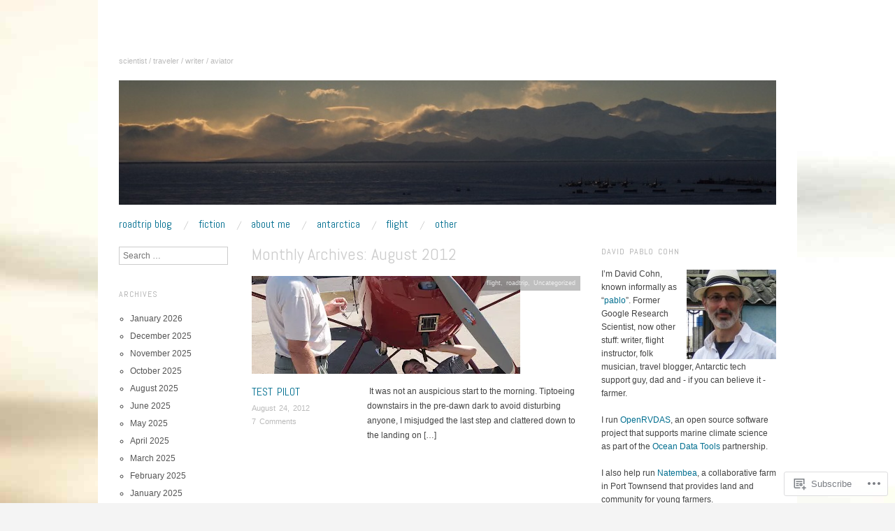

--- FILE ---
content_type: text/html; charset=UTF-8
request_url: https://davidpablocohn.com/2012/08/
body_size: 20351
content:
<!DOCTYPE html>
<!--[if IE 8]>
<html id="ie8" lang="en">
<![endif]-->
<!--[if !(IE 8)]><!-->
<html lang="en">
<!--<![endif]-->
<head>
<meta charset="UTF-8" />
<meta name="viewport" content="width=device-width,initial-scale=1" />
<title>August | 2012 | David Pablo Cohn</title>
<link rel="profile" href="http://gmpg.org/xfn/11" />
<link rel="pingback" href="https://davidpablocohn.com/xmlrpc.php" />
<!--[if lt IE 9]>
<script src="https://s0.wp.com/wp-content/themes/pub/oxygen/js/html5.js?m=1335201688i" type="text/javascript"></script>
<![endif]-->

<meta name='robots' content='max-image-preview:large' />

<!-- Async WordPress.com Remote Login -->
<script id="wpcom_remote_login_js">
var wpcom_remote_login_extra_auth = '';
function wpcom_remote_login_remove_dom_node_id( element_id ) {
	var dom_node = document.getElementById( element_id );
	if ( dom_node ) { dom_node.parentNode.removeChild( dom_node ); }
}
function wpcom_remote_login_remove_dom_node_classes( class_name ) {
	var dom_nodes = document.querySelectorAll( '.' + class_name );
	for ( var i = 0; i < dom_nodes.length; i++ ) {
		dom_nodes[ i ].parentNode.removeChild( dom_nodes[ i ] );
	}
}
function wpcom_remote_login_final_cleanup() {
	wpcom_remote_login_remove_dom_node_classes( "wpcom_remote_login_msg" );
	wpcom_remote_login_remove_dom_node_id( "wpcom_remote_login_key" );
	wpcom_remote_login_remove_dom_node_id( "wpcom_remote_login_validate" );
	wpcom_remote_login_remove_dom_node_id( "wpcom_remote_login_js" );
	wpcom_remote_login_remove_dom_node_id( "wpcom_request_access_iframe" );
	wpcom_remote_login_remove_dom_node_id( "wpcom_request_access_styles" );
}

// Watch for messages back from the remote login
window.addEventListener( "message", function( e ) {
	if ( e.origin === "https://r-login.wordpress.com" ) {
		var data = {};
		try {
			data = JSON.parse( e.data );
		} catch( e ) {
			wpcom_remote_login_final_cleanup();
			return;
		}

		if ( data.msg === 'LOGIN' ) {
			// Clean up the login check iframe
			wpcom_remote_login_remove_dom_node_id( "wpcom_remote_login_key" );

			var id_regex = new RegExp( /^[0-9]+$/ );
			var token_regex = new RegExp( /^.*|.*|.*$/ );
			if (
				token_regex.test( data.token )
				&& id_regex.test( data.wpcomid )
			) {
				// We have everything we need to ask for a login
				var script = document.createElement( "script" );
				script.setAttribute( "id", "wpcom_remote_login_validate" );
				script.src = '/remote-login.php?wpcom_remote_login=validate'
					+ '&wpcomid=' + data.wpcomid
					+ '&token=' + encodeURIComponent( data.token )
					+ '&host=' + window.location.protocol
					+ '//' + window.location.hostname
					+ '&postid=1924'
					+ '&is_singular=';
				document.body.appendChild( script );
			}

			return;
		}

		// Safari ITP, not logged in, so redirect
		if ( data.msg === 'LOGIN-REDIRECT' ) {
			window.location = 'https://wordpress.com/log-in?redirect_to=' + window.location.href;
			return;
		}

		// Safari ITP, storage access failed, remove the request
		if ( data.msg === 'LOGIN-REMOVE' ) {
			var css_zap = 'html { -webkit-transition: margin-top 1s; transition: margin-top 1s; } /* 9001 */ html { margin-top: 0 !important; } * html body { margin-top: 0 !important; } @media screen and ( max-width: 782px ) { html { margin-top: 0 !important; } * html body { margin-top: 0 !important; } }';
			var style_zap = document.createElement( 'style' );
			style_zap.type = 'text/css';
			style_zap.appendChild( document.createTextNode( css_zap ) );
			document.body.appendChild( style_zap );

			var e = document.getElementById( 'wpcom_request_access_iframe' );
			e.parentNode.removeChild( e );

			document.cookie = 'wordpress_com_login_access=denied; path=/; max-age=31536000';

			return;
		}

		// Safari ITP
		if ( data.msg === 'REQUEST_ACCESS' ) {
			console.log( 'request access: safari' );

			// Check ITP iframe enable/disable knob
			if ( wpcom_remote_login_extra_auth !== 'safari_itp_iframe' ) {
				return;
			}

			// If we are in a "private window" there is no ITP.
			var private_window = false;
			try {
				var opendb = window.openDatabase( null, null, null, null );
			} catch( e ) {
				private_window = true;
			}

			if ( private_window ) {
				console.log( 'private window' );
				return;
			}

			var iframe = document.createElement( 'iframe' );
			iframe.id = 'wpcom_request_access_iframe';
			iframe.setAttribute( 'scrolling', 'no' );
			iframe.setAttribute( 'sandbox', 'allow-storage-access-by-user-activation allow-scripts allow-same-origin allow-top-navigation-by-user-activation' );
			iframe.src = 'https://r-login.wordpress.com/remote-login.php?wpcom_remote_login=request_access&origin=' + encodeURIComponent( data.origin ) + '&wpcomid=' + encodeURIComponent( data.wpcomid );

			var css = 'html { -webkit-transition: margin-top 1s; transition: margin-top 1s; } /* 9001 */ html { margin-top: 46px !important; } * html body { margin-top: 46px !important; } @media screen and ( max-width: 660px ) { html { margin-top: 71px !important; } * html body { margin-top: 71px !important; } #wpcom_request_access_iframe { display: block; height: 71px !important; } } #wpcom_request_access_iframe { border: 0px; height: 46px; position: fixed; top: 0; left: 0; width: 100%; min-width: 100%; z-index: 99999; background: #23282d; } ';

			var style = document.createElement( 'style' );
			style.type = 'text/css';
			style.id = 'wpcom_request_access_styles';
			style.appendChild( document.createTextNode( css ) );
			document.body.appendChild( style );

			document.body.appendChild( iframe );
		}

		if ( data.msg === 'DONE' ) {
			wpcom_remote_login_final_cleanup();
		}
	}
}, false );

// Inject the remote login iframe after the page has had a chance to load
// more critical resources
window.addEventListener( "DOMContentLoaded", function( e ) {
	var iframe = document.createElement( "iframe" );
	iframe.style.display = "none";
	iframe.setAttribute( "scrolling", "no" );
	iframe.setAttribute( "id", "wpcom_remote_login_key" );
	iframe.src = "https://r-login.wordpress.com/remote-login.php"
		+ "?wpcom_remote_login=key"
		+ "&origin=aHR0cHM6Ly9kYXZpZHBhYmxvY29obi5jb20%3D"
		+ "&wpcomid=48551996"
		+ "&time=" + Math.floor( Date.now() / 1000 );
	document.body.appendChild( iframe );
}, false );
</script>
<link rel='dns-prefetch' href='//s0.wp.com' />
<link rel='dns-prefetch' href='//fonts-api.wp.com' />
<link rel="alternate" type="application/rss+xml" title="David Pablo Cohn &raquo; Feed" href="https://davidpablocohn.com/feed/" />
<link rel="alternate" type="application/rss+xml" title="David Pablo Cohn &raquo; Comments Feed" href="https://davidpablocohn.com/comments/feed/" />
	<script type="text/javascript">
		/* <![CDATA[ */
		function addLoadEvent(func) {
			var oldonload = window.onload;
			if (typeof window.onload != 'function') {
				window.onload = func;
			} else {
				window.onload = function () {
					oldonload();
					func();
				}
			}
		}
		/* ]]> */
	</script>
	<style id='wp-emoji-styles-inline-css'>

	img.wp-smiley, img.emoji {
		display: inline !important;
		border: none !important;
		box-shadow: none !important;
		height: 1em !important;
		width: 1em !important;
		margin: 0 0.07em !important;
		vertical-align: -0.1em !important;
		background: none !important;
		padding: 0 !important;
	}
/*# sourceURL=wp-emoji-styles-inline-css */
</style>
<link crossorigin='anonymous' rel='stylesheet' id='all-css-2-1' href='/wp-content/plugins/gutenberg-core/v22.2.0/build/styles/block-library/style.css?m=1764855221i&cssminify=yes' type='text/css' media='all' />
<style id='wp-block-library-inline-css'>
.has-text-align-justify {
	text-align:justify;
}
.has-text-align-justify{text-align:justify;}

/*# sourceURL=wp-block-library-inline-css */
</style><style id='global-styles-inline-css'>
:root{--wp--preset--aspect-ratio--square: 1;--wp--preset--aspect-ratio--4-3: 4/3;--wp--preset--aspect-ratio--3-4: 3/4;--wp--preset--aspect-ratio--3-2: 3/2;--wp--preset--aspect-ratio--2-3: 2/3;--wp--preset--aspect-ratio--16-9: 16/9;--wp--preset--aspect-ratio--9-16: 9/16;--wp--preset--color--black: #000000;--wp--preset--color--cyan-bluish-gray: #abb8c3;--wp--preset--color--white: #ffffff;--wp--preset--color--pale-pink: #f78da7;--wp--preset--color--vivid-red: #cf2e2e;--wp--preset--color--luminous-vivid-orange: #ff6900;--wp--preset--color--luminous-vivid-amber: #fcb900;--wp--preset--color--light-green-cyan: #7bdcb5;--wp--preset--color--vivid-green-cyan: #00d084;--wp--preset--color--pale-cyan-blue: #8ed1fc;--wp--preset--color--vivid-cyan-blue: #0693e3;--wp--preset--color--vivid-purple: #9b51e0;--wp--preset--gradient--vivid-cyan-blue-to-vivid-purple: linear-gradient(135deg,rgb(6,147,227) 0%,rgb(155,81,224) 100%);--wp--preset--gradient--light-green-cyan-to-vivid-green-cyan: linear-gradient(135deg,rgb(122,220,180) 0%,rgb(0,208,130) 100%);--wp--preset--gradient--luminous-vivid-amber-to-luminous-vivid-orange: linear-gradient(135deg,rgb(252,185,0) 0%,rgb(255,105,0) 100%);--wp--preset--gradient--luminous-vivid-orange-to-vivid-red: linear-gradient(135deg,rgb(255,105,0) 0%,rgb(207,46,46) 100%);--wp--preset--gradient--very-light-gray-to-cyan-bluish-gray: linear-gradient(135deg,rgb(238,238,238) 0%,rgb(169,184,195) 100%);--wp--preset--gradient--cool-to-warm-spectrum: linear-gradient(135deg,rgb(74,234,220) 0%,rgb(151,120,209) 20%,rgb(207,42,186) 40%,rgb(238,44,130) 60%,rgb(251,105,98) 80%,rgb(254,248,76) 100%);--wp--preset--gradient--blush-light-purple: linear-gradient(135deg,rgb(255,206,236) 0%,rgb(152,150,240) 100%);--wp--preset--gradient--blush-bordeaux: linear-gradient(135deg,rgb(254,205,165) 0%,rgb(254,45,45) 50%,rgb(107,0,62) 100%);--wp--preset--gradient--luminous-dusk: linear-gradient(135deg,rgb(255,203,112) 0%,rgb(199,81,192) 50%,rgb(65,88,208) 100%);--wp--preset--gradient--pale-ocean: linear-gradient(135deg,rgb(255,245,203) 0%,rgb(182,227,212) 50%,rgb(51,167,181) 100%);--wp--preset--gradient--electric-grass: linear-gradient(135deg,rgb(202,248,128) 0%,rgb(113,206,126) 100%);--wp--preset--gradient--midnight: linear-gradient(135deg,rgb(2,3,129) 0%,rgb(40,116,252) 100%);--wp--preset--font-size--small: 13px;--wp--preset--font-size--medium: 20px;--wp--preset--font-size--large: 36px;--wp--preset--font-size--x-large: 42px;--wp--preset--font-family--albert-sans: 'Albert Sans', sans-serif;--wp--preset--font-family--alegreya: Alegreya, serif;--wp--preset--font-family--arvo: Arvo, serif;--wp--preset--font-family--bodoni-moda: 'Bodoni Moda', serif;--wp--preset--font-family--bricolage-grotesque: 'Bricolage Grotesque', sans-serif;--wp--preset--font-family--cabin: Cabin, sans-serif;--wp--preset--font-family--chivo: Chivo, sans-serif;--wp--preset--font-family--commissioner: Commissioner, sans-serif;--wp--preset--font-family--cormorant: Cormorant, serif;--wp--preset--font-family--courier-prime: 'Courier Prime', monospace;--wp--preset--font-family--crimson-pro: 'Crimson Pro', serif;--wp--preset--font-family--dm-mono: 'DM Mono', monospace;--wp--preset--font-family--dm-sans: 'DM Sans', sans-serif;--wp--preset--font-family--dm-serif-display: 'DM Serif Display', serif;--wp--preset--font-family--domine: Domine, serif;--wp--preset--font-family--eb-garamond: 'EB Garamond', serif;--wp--preset--font-family--epilogue: Epilogue, sans-serif;--wp--preset--font-family--fahkwang: Fahkwang, sans-serif;--wp--preset--font-family--figtree: Figtree, sans-serif;--wp--preset--font-family--fira-sans: 'Fira Sans', sans-serif;--wp--preset--font-family--fjalla-one: 'Fjalla One', sans-serif;--wp--preset--font-family--fraunces: Fraunces, serif;--wp--preset--font-family--gabarito: Gabarito, system-ui;--wp--preset--font-family--ibm-plex-mono: 'IBM Plex Mono', monospace;--wp--preset--font-family--ibm-plex-sans: 'IBM Plex Sans', sans-serif;--wp--preset--font-family--ibarra-real-nova: 'Ibarra Real Nova', serif;--wp--preset--font-family--instrument-serif: 'Instrument Serif', serif;--wp--preset--font-family--inter: Inter, sans-serif;--wp--preset--font-family--josefin-sans: 'Josefin Sans', sans-serif;--wp--preset--font-family--jost: Jost, sans-serif;--wp--preset--font-family--libre-baskerville: 'Libre Baskerville', serif;--wp--preset--font-family--libre-franklin: 'Libre Franklin', sans-serif;--wp--preset--font-family--literata: Literata, serif;--wp--preset--font-family--lora: Lora, serif;--wp--preset--font-family--merriweather: Merriweather, serif;--wp--preset--font-family--montserrat: Montserrat, sans-serif;--wp--preset--font-family--newsreader: Newsreader, serif;--wp--preset--font-family--noto-sans-mono: 'Noto Sans Mono', sans-serif;--wp--preset--font-family--nunito: Nunito, sans-serif;--wp--preset--font-family--open-sans: 'Open Sans', sans-serif;--wp--preset--font-family--overpass: Overpass, sans-serif;--wp--preset--font-family--pt-serif: 'PT Serif', serif;--wp--preset--font-family--petrona: Petrona, serif;--wp--preset--font-family--piazzolla: Piazzolla, serif;--wp--preset--font-family--playfair-display: 'Playfair Display', serif;--wp--preset--font-family--plus-jakarta-sans: 'Plus Jakarta Sans', sans-serif;--wp--preset--font-family--poppins: Poppins, sans-serif;--wp--preset--font-family--raleway: Raleway, sans-serif;--wp--preset--font-family--roboto: Roboto, sans-serif;--wp--preset--font-family--roboto-slab: 'Roboto Slab', serif;--wp--preset--font-family--rubik: Rubik, sans-serif;--wp--preset--font-family--rufina: Rufina, serif;--wp--preset--font-family--sora: Sora, sans-serif;--wp--preset--font-family--source-sans-3: 'Source Sans 3', sans-serif;--wp--preset--font-family--source-serif-4: 'Source Serif 4', serif;--wp--preset--font-family--space-mono: 'Space Mono', monospace;--wp--preset--font-family--syne: Syne, sans-serif;--wp--preset--font-family--texturina: Texturina, serif;--wp--preset--font-family--urbanist: Urbanist, sans-serif;--wp--preset--font-family--work-sans: 'Work Sans', sans-serif;--wp--preset--spacing--20: 0.44rem;--wp--preset--spacing--30: 0.67rem;--wp--preset--spacing--40: 1rem;--wp--preset--spacing--50: 1.5rem;--wp--preset--spacing--60: 2.25rem;--wp--preset--spacing--70: 3.38rem;--wp--preset--spacing--80: 5.06rem;--wp--preset--shadow--natural: 6px 6px 9px rgba(0, 0, 0, 0.2);--wp--preset--shadow--deep: 12px 12px 50px rgba(0, 0, 0, 0.4);--wp--preset--shadow--sharp: 6px 6px 0px rgba(0, 0, 0, 0.2);--wp--preset--shadow--outlined: 6px 6px 0px -3px rgb(255, 255, 255), 6px 6px rgb(0, 0, 0);--wp--preset--shadow--crisp: 6px 6px 0px rgb(0, 0, 0);}:where(.is-layout-flex){gap: 0.5em;}:where(.is-layout-grid){gap: 0.5em;}body .is-layout-flex{display: flex;}.is-layout-flex{flex-wrap: wrap;align-items: center;}.is-layout-flex > :is(*, div){margin: 0;}body .is-layout-grid{display: grid;}.is-layout-grid > :is(*, div){margin: 0;}:where(.wp-block-columns.is-layout-flex){gap: 2em;}:where(.wp-block-columns.is-layout-grid){gap: 2em;}:where(.wp-block-post-template.is-layout-flex){gap: 1.25em;}:where(.wp-block-post-template.is-layout-grid){gap: 1.25em;}.has-black-color{color: var(--wp--preset--color--black) !important;}.has-cyan-bluish-gray-color{color: var(--wp--preset--color--cyan-bluish-gray) !important;}.has-white-color{color: var(--wp--preset--color--white) !important;}.has-pale-pink-color{color: var(--wp--preset--color--pale-pink) !important;}.has-vivid-red-color{color: var(--wp--preset--color--vivid-red) !important;}.has-luminous-vivid-orange-color{color: var(--wp--preset--color--luminous-vivid-orange) !important;}.has-luminous-vivid-amber-color{color: var(--wp--preset--color--luminous-vivid-amber) !important;}.has-light-green-cyan-color{color: var(--wp--preset--color--light-green-cyan) !important;}.has-vivid-green-cyan-color{color: var(--wp--preset--color--vivid-green-cyan) !important;}.has-pale-cyan-blue-color{color: var(--wp--preset--color--pale-cyan-blue) !important;}.has-vivid-cyan-blue-color{color: var(--wp--preset--color--vivid-cyan-blue) !important;}.has-vivid-purple-color{color: var(--wp--preset--color--vivid-purple) !important;}.has-black-background-color{background-color: var(--wp--preset--color--black) !important;}.has-cyan-bluish-gray-background-color{background-color: var(--wp--preset--color--cyan-bluish-gray) !important;}.has-white-background-color{background-color: var(--wp--preset--color--white) !important;}.has-pale-pink-background-color{background-color: var(--wp--preset--color--pale-pink) !important;}.has-vivid-red-background-color{background-color: var(--wp--preset--color--vivid-red) !important;}.has-luminous-vivid-orange-background-color{background-color: var(--wp--preset--color--luminous-vivid-orange) !important;}.has-luminous-vivid-amber-background-color{background-color: var(--wp--preset--color--luminous-vivid-amber) !important;}.has-light-green-cyan-background-color{background-color: var(--wp--preset--color--light-green-cyan) !important;}.has-vivid-green-cyan-background-color{background-color: var(--wp--preset--color--vivid-green-cyan) !important;}.has-pale-cyan-blue-background-color{background-color: var(--wp--preset--color--pale-cyan-blue) !important;}.has-vivid-cyan-blue-background-color{background-color: var(--wp--preset--color--vivid-cyan-blue) !important;}.has-vivid-purple-background-color{background-color: var(--wp--preset--color--vivid-purple) !important;}.has-black-border-color{border-color: var(--wp--preset--color--black) !important;}.has-cyan-bluish-gray-border-color{border-color: var(--wp--preset--color--cyan-bluish-gray) !important;}.has-white-border-color{border-color: var(--wp--preset--color--white) !important;}.has-pale-pink-border-color{border-color: var(--wp--preset--color--pale-pink) !important;}.has-vivid-red-border-color{border-color: var(--wp--preset--color--vivid-red) !important;}.has-luminous-vivid-orange-border-color{border-color: var(--wp--preset--color--luminous-vivid-orange) !important;}.has-luminous-vivid-amber-border-color{border-color: var(--wp--preset--color--luminous-vivid-amber) !important;}.has-light-green-cyan-border-color{border-color: var(--wp--preset--color--light-green-cyan) !important;}.has-vivid-green-cyan-border-color{border-color: var(--wp--preset--color--vivid-green-cyan) !important;}.has-pale-cyan-blue-border-color{border-color: var(--wp--preset--color--pale-cyan-blue) !important;}.has-vivid-cyan-blue-border-color{border-color: var(--wp--preset--color--vivid-cyan-blue) !important;}.has-vivid-purple-border-color{border-color: var(--wp--preset--color--vivid-purple) !important;}.has-vivid-cyan-blue-to-vivid-purple-gradient-background{background: var(--wp--preset--gradient--vivid-cyan-blue-to-vivid-purple) !important;}.has-light-green-cyan-to-vivid-green-cyan-gradient-background{background: var(--wp--preset--gradient--light-green-cyan-to-vivid-green-cyan) !important;}.has-luminous-vivid-amber-to-luminous-vivid-orange-gradient-background{background: var(--wp--preset--gradient--luminous-vivid-amber-to-luminous-vivid-orange) !important;}.has-luminous-vivid-orange-to-vivid-red-gradient-background{background: var(--wp--preset--gradient--luminous-vivid-orange-to-vivid-red) !important;}.has-very-light-gray-to-cyan-bluish-gray-gradient-background{background: var(--wp--preset--gradient--very-light-gray-to-cyan-bluish-gray) !important;}.has-cool-to-warm-spectrum-gradient-background{background: var(--wp--preset--gradient--cool-to-warm-spectrum) !important;}.has-blush-light-purple-gradient-background{background: var(--wp--preset--gradient--blush-light-purple) !important;}.has-blush-bordeaux-gradient-background{background: var(--wp--preset--gradient--blush-bordeaux) !important;}.has-luminous-dusk-gradient-background{background: var(--wp--preset--gradient--luminous-dusk) !important;}.has-pale-ocean-gradient-background{background: var(--wp--preset--gradient--pale-ocean) !important;}.has-electric-grass-gradient-background{background: var(--wp--preset--gradient--electric-grass) !important;}.has-midnight-gradient-background{background: var(--wp--preset--gradient--midnight) !important;}.has-small-font-size{font-size: var(--wp--preset--font-size--small) !important;}.has-medium-font-size{font-size: var(--wp--preset--font-size--medium) !important;}.has-large-font-size{font-size: var(--wp--preset--font-size--large) !important;}.has-x-large-font-size{font-size: var(--wp--preset--font-size--x-large) !important;}.has-albert-sans-font-family{font-family: var(--wp--preset--font-family--albert-sans) !important;}.has-alegreya-font-family{font-family: var(--wp--preset--font-family--alegreya) !important;}.has-arvo-font-family{font-family: var(--wp--preset--font-family--arvo) !important;}.has-bodoni-moda-font-family{font-family: var(--wp--preset--font-family--bodoni-moda) !important;}.has-bricolage-grotesque-font-family{font-family: var(--wp--preset--font-family--bricolage-grotesque) !important;}.has-cabin-font-family{font-family: var(--wp--preset--font-family--cabin) !important;}.has-chivo-font-family{font-family: var(--wp--preset--font-family--chivo) !important;}.has-commissioner-font-family{font-family: var(--wp--preset--font-family--commissioner) !important;}.has-cormorant-font-family{font-family: var(--wp--preset--font-family--cormorant) !important;}.has-courier-prime-font-family{font-family: var(--wp--preset--font-family--courier-prime) !important;}.has-crimson-pro-font-family{font-family: var(--wp--preset--font-family--crimson-pro) !important;}.has-dm-mono-font-family{font-family: var(--wp--preset--font-family--dm-mono) !important;}.has-dm-sans-font-family{font-family: var(--wp--preset--font-family--dm-sans) !important;}.has-dm-serif-display-font-family{font-family: var(--wp--preset--font-family--dm-serif-display) !important;}.has-domine-font-family{font-family: var(--wp--preset--font-family--domine) !important;}.has-eb-garamond-font-family{font-family: var(--wp--preset--font-family--eb-garamond) !important;}.has-epilogue-font-family{font-family: var(--wp--preset--font-family--epilogue) !important;}.has-fahkwang-font-family{font-family: var(--wp--preset--font-family--fahkwang) !important;}.has-figtree-font-family{font-family: var(--wp--preset--font-family--figtree) !important;}.has-fira-sans-font-family{font-family: var(--wp--preset--font-family--fira-sans) !important;}.has-fjalla-one-font-family{font-family: var(--wp--preset--font-family--fjalla-one) !important;}.has-fraunces-font-family{font-family: var(--wp--preset--font-family--fraunces) !important;}.has-gabarito-font-family{font-family: var(--wp--preset--font-family--gabarito) !important;}.has-ibm-plex-mono-font-family{font-family: var(--wp--preset--font-family--ibm-plex-mono) !important;}.has-ibm-plex-sans-font-family{font-family: var(--wp--preset--font-family--ibm-plex-sans) !important;}.has-ibarra-real-nova-font-family{font-family: var(--wp--preset--font-family--ibarra-real-nova) !important;}.has-instrument-serif-font-family{font-family: var(--wp--preset--font-family--instrument-serif) !important;}.has-inter-font-family{font-family: var(--wp--preset--font-family--inter) !important;}.has-josefin-sans-font-family{font-family: var(--wp--preset--font-family--josefin-sans) !important;}.has-jost-font-family{font-family: var(--wp--preset--font-family--jost) !important;}.has-libre-baskerville-font-family{font-family: var(--wp--preset--font-family--libre-baskerville) !important;}.has-libre-franklin-font-family{font-family: var(--wp--preset--font-family--libre-franklin) !important;}.has-literata-font-family{font-family: var(--wp--preset--font-family--literata) !important;}.has-lora-font-family{font-family: var(--wp--preset--font-family--lora) !important;}.has-merriweather-font-family{font-family: var(--wp--preset--font-family--merriweather) !important;}.has-montserrat-font-family{font-family: var(--wp--preset--font-family--montserrat) !important;}.has-newsreader-font-family{font-family: var(--wp--preset--font-family--newsreader) !important;}.has-noto-sans-mono-font-family{font-family: var(--wp--preset--font-family--noto-sans-mono) !important;}.has-nunito-font-family{font-family: var(--wp--preset--font-family--nunito) !important;}.has-open-sans-font-family{font-family: var(--wp--preset--font-family--open-sans) !important;}.has-overpass-font-family{font-family: var(--wp--preset--font-family--overpass) !important;}.has-pt-serif-font-family{font-family: var(--wp--preset--font-family--pt-serif) !important;}.has-petrona-font-family{font-family: var(--wp--preset--font-family--petrona) !important;}.has-piazzolla-font-family{font-family: var(--wp--preset--font-family--piazzolla) !important;}.has-playfair-display-font-family{font-family: var(--wp--preset--font-family--playfair-display) !important;}.has-plus-jakarta-sans-font-family{font-family: var(--wp--preset--font-family--plus-jakarta-sans) !important;}.has-poppins-font-family{font-family: var(--wp--preset--font-family--poppins) !important;}.has-raleway-font-family{font-family: var(--wp--preset--font-family--raleway) !important;}.has-roboto-font-family{font-family: var(--wp--preset--font-family--roboto) !important;}.has-roboto-slab-font-family{font-family: var(--wp--preset--font-family--roboto-slab) !important;}.has-rubik-font-family{font-family: var(--wp--preset--font-family--rubik) !important;}.has-rufina-font-family{font-family: var(--wp--preset--font-family--rufina) !important;}.has-sora-font-family{font-family: var(--wp--preset--font-family--sora) !important;}.has-source-sans-3-font-family{font-family: var(--wp--preset--font-family--source-sans-3) !important;}.has-source-serif-4-font-family{font-family: var(--wp--preset--font-family--source-serif-4) !important;}.has-space-mono-font-family{font-family: var(--wp--preset--font-family--space-mono) !important;}.has-syne-font-family{font-family: var(--wp--preset--font-family--syne) !important;}.has-texturina-font-family{font-family: var(--wp--preset--font-family--texturina) !important;}.has-urbanist-font-family{font-family: var(--wp--preset--font-family--urbanist) !important;}.has-work-sans-font-family{font-family: var(--wp--preset--font-family--work-sans) !important;}
/*# sourceURL=global-styles-inline-css */
</style>

<style id='classic-theme-styles-inline-css'>
/*! This file is auto-generated */
.wp-block-button__link{color:#fff;background-color:#32373c;border-radius:9999px;box-shadow:none;text-decoration:none;padding:calc(.667em + 2px) calc(1.333em + 2px);font-size:1.125em}.wp-block-file__button{background:#32373c;color:#fff;text-decoration:none}
/*# sourceURL=/wp-includes/css/classic-themes.min.css */
</style>
<link crossorigin='anonymous' rel='stylesheet' id='all-css-4-1' href='/_static/??-eJx9jEEOAiEQBD/kQECjeDC+ZWEnijIwYWA3/l72op689KFTVXplCCU3zE1z6reYRYfiUwlP0VYZpwxIJE4IFRd10HOU9iFA2iuhCiI7/ROiDt9WxfETT20jCOc4YUIa2D9t5eGA91xRBMZS7ATtPkTZvCtdzNEZt7f2fHq8Afl7R7w=&cssminify=yes' type='text/css' media='all' />
<link crossorigin='anonymous' rel='stylesheet' id='screen-css-5-1' href='/wp-content/themes/pub/oxygen/style.css?m=1741693338i&cssminify=yes' type='text/css' media='screen' />
<link rel='stylesheet' id='font-abel-css' href='https://fonts-api.wp.com/css?family=Abel&#038;ver=20120821' media='all' />
<link crossorigin='anonymous' rel='stylesheet' id='all-css-8-1' href='/_static/??-eJx9y0EKwkAMheELGUNhRF2IZ2lDjCOZZGhmqL29dVc37t4P78OlArk1tobtyYUDa5/Q36uwYTbCaKsyLJW8HCnigDtROlTtki1w5kldtim4vXb5Dwk7qNPYsttPwEPHPH/pvdyGdLqmdDkP6fUBzX1Amw==&cssminify=yes' type='text/css' media='all' />
<link crossorigin='anonymous' rel='stylesheet' id='print-css-9-1' href='/wp-content/mu-plugins/global-print/global-print.css?m=1465851035i&cssminify=yes' type='text/css' media='print' />
<link crossorigin='anonymous' rel='stylesheet' id='all-css-10-1' href='/wp-content/mu-plugins/infinity/themes/pub/oxygen.css?m=1339516582i&cssminify=yes' type='text/css' media='all' />
<style id='jetpack-global-styles-frontend-style-inline-css'>
:root { --font-headings: unset; --font-base: unset; --font-headings-default: -apple-system,BlinkMacSystemFont,"Segoe UI",Roboto,Oxygen-Sans,Ubuntu,Cantarell,"Helvetica Neue",sans-serif; --font-base-default: -apple-system,BlinkMacSystemFont,"Segoe UI",Roboto,Oxygen-Sans,Ubuntu,Cantarell,"Helvetica Neue",sans-serif;}
/*# sourceURL=jetpack-global-styles-frontend-style-inline-css */
</style>
<link crossorigin='anonymous' rel='stylesheet' id='all-css-12-1' href='/wp-content/themes/h4/global.css?m=1420737423i&cssminify=yes' type='text/css' media='all' />
<script type="text/javascript" id="wpcom-actionbar-placeholder-js-extra">
/* <![CDATA[ */
var actionbardata = {"siteID":"48551996","postID":"0","siteURL":"https://davidpablocohn.com","xhrURL":"https://davidpablocohn.com/wp-admin/admin-ajax.php","nonce":"254b6b84e8","isLoggedIn":"","statusMessage":"","subsEmailDefault":"instantly","proxyScriptUrl":"https://s0.wp.com/wp-content/js/wpcom-proxy-request.js?m=1513050504i&amp;ver=20211021","i18n":{"followedText":"New posts from this site will now appear in your \u003Ca href=\"https://wordpress.com/reader\"\u003EReader\u003C/a\u003E","foldBar":"Collapse this bar","unfoldBar":"Expand this bar","shortLinkCopied":"Shortlink copied to clipboard."}};
//# sourceURL=wpcom-actionbar-placeholder-js-extra
/* ]]> */
</script>
<script type="text/javascript" id="jetpack-mu-wpcom-settings-js-before">
/* <![CDATA[ */
var JETPACK_MU_WPCOM_SETTINGS = {"assetsUrl":"https://s0.wp.com/wp-content/mu-plugins/jetpack-mu-wpcom-plugin/moon/jetpack_vendor/automattic/jetpack-mu-wpcom/src/build/"};
//# sourceURL=jetpack-mu-wpcom-settings-js-before
/* ]]> */
</script>
<script crossorigin='anonymous' type='text/javascript'  src='/_static/??-eJzTLy/QTc7PK0nNK9HPKtYvyinRLSjKr6jUyyrW0QfKZeYl55SmpBaDJLMKS1OLKqGUXm5mHkFFurmZ6UWJJalQxfa5tobmRgamxgZmFpZZACbyLJI='></script>
<script type="text/javascript" id="rlt-proxy-js-after">
/* <![CDATA[ */
	rltInitialize( {"token":null,"iframeOrigins":["https:\/\/widgets.wp.com"]} );
//# sourceURL=rlt-proxy-js-after
/* ]]> */
</script>
<link rel="EditURI" type="application/rsd+xml" title="RSD" href="https://davidpablocohn.wordpress.com/xmlrpc.php?rsd" />
<meta name="generator" content="WordPress.com" />

<!-- Jetpack Open Graph Tags -->
<meta property="og:type" content="website" />
<meta property="og:title" content="August 2012 &#8211; David Pablo Cohn" />
<meta property="og:site_name" content="David Pablo Cohn" />
<meta property="og:image" content="https://secure.gravatar.com/blavatar/5b7c2d2402cd0249c6d7dfbf9cd0061e2aa9d8e43eef0704e94d1af5527c00cd?s=200&#038;ts=1767892607" />
<meta property="og:image:width" content="200" />
<meta property="og:image:height" content="200" />
<meta property="og:image:alt" content="" />
<meta property="og:locale" content="en_US" />

<!-- End Jetpack Open Graph Tags -->
<link rel="shortcut icon" type="image/x-icon" href="https://secure.gravatar.com/blavatar/5b7c2d2402cd0249c6d7dfbf9cd0061e2aa9d8e43eef0704e94d1af5527c00cd?s=32" sizes="16x16" />
<link rel="icon" type="image/x-icon" href="https://secure.gravatar.com/blavatar/5b7c2d2402cd0249c6d7dfbf9cd0061e2aa9d8e43eef0704e94d1af5527c00cd?s=32" sizes="16x16" />
<link rel="apple-touch-icon" href="https://secure.gravatar.com/blavatar/5b7c2d2402cd0249c6d7dfbf9cd0061e2aa9d8e43eef0704e94d1af5527c00cd?s=114" />
<link rel='openid.server' href='https://davidpablocohn.com/?openidserver=1' />
<link rel='openid.delegate' href='https://davidpablocohn.com/' />
<link rel="search" type="application/opensearchdescription+xml" href="https://davidpablocohn.com/osd.xml" title="David Pablo Cohn" />
<link rel="search" type="application/opensearchdescription+xml" href="https://s1.wp.com/opensearch.xml" title="WordPress.com" />
<meta name="theme-color" content="#ffffff" />
	<style type="text/css">
		#page {
			background-color: #ffffff		}
	</style>
	<style>
		html {
			font-size: 16px;
		}
		h1, h2, h3, h4, h5, h6, dl dt, blockquote, blockquote blockquote blockquote, .site-title, .main-navigation a, .widget_calendar caption {
			font-family: 'Abel', sans-serif;
		}
		.error, .entry-title a, .entry-content a, entry-summary a, .main-navigation > div > ul > li > a, .widget a, .post-navigation a, #image-navigation a, .pingback a, .logged-in-as a, .more-articles .entry-title a:hover, .widget_flickr #flickr_badge_uber_wrapper a {
			color: #0e8db4;
		}
		a:hover, .comment-meta a, .comment-meta a:visited {
			border-color: #0e8db4;
		}
		a.read-more, a.read-more:visited, .pagination a:hover, .comment-navigation a:hover, button, html input[type="button"], input[type="reset"], input[type="submit"], #infinite-handle span {
			background-color: #0e8db4;
		}
	</style>
<style type="text/css">.recentcomments a{display:inline !important;padding:0 !important;margin:0 !important;}</style>		<style type="text/css">
			.recentcomments a {
				display: inline !important;
				padding: 0 !important;
				margin: 0 !important;
			}

			table.recentcommentsavatartop img.avatar, table.recentcommentsavatarend img.avatar {
				border: 0px;
				margin: 0;
			}

			table.recentcommentsavatartop a, table.recentcommentsavatarend a {
				border: 0px !important;
				background-color: transparent !important;
			}

			td.recentcommentsavatarend, td.recentcommentsavatartop {
				padding: 0px 0px 1px 0px;
				margin: 0px;
			}

			td.recentcommentstextend {
				border: none !important;
				padding: 0px 0px 2px 10px;
			}

			.rtl td.recentcommentstextend {
				padding: 0px 10px 2px 0px;
			}

			td.recentcommentstexttop {
				border: none;
				padding: 0px 0px 0px 10px;
			}

			.rtl td.recentcommentstexttop {
				padding: 0px 10px 0px 0px;
			}
		</style>
		<meta name="description" content="1 post published by david pablo cohn during August 2012" />
	<style type="text/css">
			.site-title a {
			color: #ffffff;
		}
		</style>
	<style type="text/css" id="custom-background-css">
body.custom-background { background-image: url("https://davidpablocohn.files.wordpress.com/2013/03/winter_mcmurdo11.jpg"); background-position: left top; background-size: auto; background-repeat: no-repeat; background-attachment: scroll; }
</style>
	<style type="text/css" id="custom-colors-css">.menu-secondary li a:hover { background-color: #000000;}
.menu-secondary li a:hover { background-color: rgba( 0, 0, 0, 0.2 );}
.menu-secondary li { border-color: #252525;}
.menu-secondary li { border-color: rgba( 37, 37, 37, 0.1 );}
.menu-secondary li a, .menu-secondary li.current-menu-item li a, .menu-secondary li.current-page-item li a { color: #CCCCCC;}
.menu-secondary li li a { color: #888888;}
.menu-secondary li.current-menu-item a, .menu-secondary li.current-page-item a { color: #848484;}
.menu-secondary li.current-menu-item li a:hover, .menu-secondary li.current-page-item li a:hover { color: #FFFFFF;}
body { background-color: #f4f4f4;}
.error, .entry-title a, .entry-content a, entry-summary a, .main-navigation > div > ul > li > a, .widget a, .post-navigation a, #image-navigation a, .pingback a, .logged-in-as a, .more-articles .entry-title a:hover, .widget_flickr #flickr_badge_uber_wrapper a { color: #026F90;}
a:hover, .comment-meta a, .comment-meta a:visited { border-color: #026F90;}
a.read-more, a.read-more:visited, .pagination a:hover, .comment-navigation a:hover, button, html input[type="button"], input[type="reset"], input[type="submit"], #infinite-handle span { background-color: #026F90;}
.entry-title a:hover, .entry-meta a:hover, .page-links a:hover, .comment-meta a:hover, .widget ul li a:hover, .widget_flickr #flickr_badge_uber_wrapper a:hover { color: #000000;}
.menu-secondary, .menu-secondary li, .menu-secondary li a { background-color: #111111;}
</style>
<link crossorigin='anonymous' rel='stylesheet' id='all-css-0-3' href='/wp-content/mu-plugins/jetpack-plugin/moon/_inc/build/subscriptions/subscriptions.min.css?m=1753976312i&cssminify=yes' type='text/css' media='all' />
</head>

<body class="archive date custom-background wp-theme-puboxygen no-js customizer-styles-applied jetpack-reblog-enabled custom-colors">
<div id="page" class="hfeed site">
		<header id="masthead" class="site-header" role="banner">
		<hgroup>
			<a href="https://davidpablocohn.com/" class="site-logo-link" rel="home" itemprop="url"></a>			<h1 class="site-title"><a href="https://davidpablocohn.com/" title="David Pablo Cohn" rel="home">David Pablo Cohn</a></h1>
			<h2 class="site-description">scientist / traveler / writer / aviator</h2>
		</hgroup>

		
		
			<a href="https://davidpablocohn.com/" title="David Pablo Cohn" rel="home">
				<img src="https://davidpablocohn.com/wp-content/uploads/2013/03/cropped-winter_mcmurdo-001.jpg" width="1022" height="193" alt="" class="custom-header" />
			</a>

		
		<nav role="navigation" class="site-navigation main-navigation clear-fix">
			<h1 class="assistive-text">Main Menu</h1>
			<div class="assistive-text skip-link"><a href="#content" title="Skip to content">Skip to content</a></div>

			<div class="menu-main_nav-container"><ul id="menu-main_nav" class="menu"><li id="menu-item-21" class="menu-item menu-item-type-custom menu-item-object-custom menu-item-has-children menu-item-21"><a href="https://davidpablocohn.wordpress.com/">Roadtrip Blog</a>
<ul class="sub-menu">
	<li id="menu-item-4098" class="menu-item menu-item-type-taxonomy menu-item-object-category menu-item-has-children menu-item-4098"><a href="https://davidpablocohn.com/category/roadtrip/africa/">africa</a>
	<ul class="sub-menu">
		<li id="menu-item-4093" class="menu-item menu-item-type-taxonomy menu-item-object-category menu-item-4093"><a href="https://davidpablocohn.com/category/roadtrip/africa/ghana/">Ghana</a></li>
		<li id="menu-item-4094" class="menu-item menu-item-type-taxonomy menu-item-object-category menu-item-4094"><a href="https://davidpablocohn.com/category/roadtrip/africa/kenya-2013/">Kenya</a></li>
		<li id="menu-item-4092" class="menu-item menu-item-type-taxonomy menu-item-object-category menu-item-4092"><a href="https://davidpablocohn.com/category/roadtrip/africa/liberia/">Liberia</a></li>
		<li id="menu-item-5675" class="menu-item menu-item-type-taxonomy menu-item-object-category menu-item-5675"><a href="https://davidpablocohn.com/category/roadtrip/africa/tanzania/">Tanzania</a></li>
	</ul>
</li>
	<li id="menu-item-4099" class="menu-item menu-item-type-taxonomy menu-item-object-category menu-item-has-children menu-item-4099"><a href="https://davidpablocohn.com/category/roadtrip/antarctica/">antarctica</a>
	<ul class="sub-menu">
		<li id="menu-item-4102" class="menu-item menu-item-type-taxonomy menu-item-object-category menu-item-4102"><a href="https://davidpablocohn.com/category/roadtrip/antarctica/pole/">pole</a></li>
		<li id="menu-item-5191" class="menu-item menu-item-type-taxonomy menu-item-object-category menu-item-5191"><a href="https://davidpablocohn.com/category/roadtrip/antarctica/ship/">ship</a></li>
	</ul>
</li>
	<li id="menu-item-4100" class="menu-item menu-item-type-taxonomy menu-item-object-category menu-item-has-children menu-item-4100"><a href="https://davidpablocohn.com/category/roadtrip/asia/">asia</a>
	<ul class="sub-menu">
		<li id="menu-item-4097" class="menu-item menu-item-type-taxonomy menu-item-object-category menu-item-4097"><a href="https://davidpablocohn.com/category/roadtrip/asia/india/">India</a></li>
		<li id="menu-item-4610" class="menu-item menu-item-type-taxonomy menu-item-object-category menu-item-4610"><a href="https://davidpablocohn.com/category/roadtrip/asia/mideast/">Mideast</a></li>
		<li id="menu-item-4095" class="menu-item menu-item-type-taxonomy menu-item-object-category menu-item-4095"><a href="https://davidpablocohn.com/category/roadtrip/asia/turkey/">Turkey</a></li>
	</ul>
</li>
	<li id="menu-item-4216" class="menu-item menu-item-type-taxonomy menu-item-object-category menu-item-4216"><a href="https://davidpablocohn.com/category/roadtrip/australia-pacific/">australia/pacific</a></li>
	<li id="menu-item-4101" class="menu-item menu-item-type-taxonomy menu-item-object-category menu-item-has-children menu-item-4101"><a href="https://davidpablocohn.com/category/roadtrip/europe/">europe</a>
	<ul class="sub-menu">
		<li id="menu-item-5676" class="menu-item menu-item-type-taxonomy menu-item-object-category menu-item-5676"><a href="https://davidpablocohn.com/category/roadtrip/europe/spain/">Spain</a></li>
	</ul>
</li>
	<li id="menu-item-4217" class="menu-item menu-item-type-taxonomy menu-item-object-category menu-item-4217"><a href="https://davidpablocohn.com/category/roadtrip/north-america/">north america</a></li>
	<li id="menu-item-4096" class="menu-item menu-item-type-taxonomy menu-item-object-category menu-item-4096"><a href="https://davidpablocohn.com/category/roadtrip/south-america/">south america</a></li>
</ul>
</li>
<li id="menu-item-6621" class="menu-item menu-item-type-post_type menu-item-object-page menu-item-6621"><a href="https://davidpablocohn.com/fiction/">Fiction</a></li>
<li id="menu-item-46" class="menu-item menu-item-type-post_type menu-item-object-page menu-item-home menu-item-has-children menu-item-46"><a href="https://davidpablocohn.com/cohn/">About Me</a>
<ul class="sub-menu">
	<li id="menu-item-20" class="menu-item menu-item-type-post_type menu-item-object-page menu-item-20"><a href="https://davidpablocohn.com/cohn/about/">The Past</a></li>
	<li id="menu-item-85" class="menu-item menu-item-type-post_type menu-item-object-page menu-item-85"><a href="https://davidpablocohn.com/cohn/research/">Research</a></li>
	<li id="menu-item-24" class="menu-item menu-item-type-post_type menu-item-object-page menu-item-24"><a href="https://davidpablocohn.com/cohn/why-pablo/">Why Pablo?</a></li>
</ul>
</li>
<li id="menu-item-18" class="menu-item menu-item-type-post_type menu-item-object-page menu-item-18"><a href="https://davidpablocohn.com/antarctica/">Antarctica</a></li>
<li id="menu-item-19" class="menu-item menu-item-type-post_type menu-item-object-page menu-item-has-children menu-item-19"><a href="https://davidpablocohn.com/flight/">Flight</a>
<ul class="sub-menu">
	<li id="menu-item-51" class="menu-item menu-item-type-post_type menu-item-object-page menu-item-51"><a href="https://davidpablocohn.com/flight/travelogues/">Travelogues</a></li>
	<li id="menu-item-47" class="menu-item menu-item-type-post_type menu-item-object-page menu-item-47"><a href="https://davidpablocohn.com/flight/published-stories/">Published Stories</a></li>
	<li id="menu-item-4091" class="menu-item menu-item-type-taxonomy menu-item-object-category menu-item-4091"><a href="https://davidpablocohn.com/category/roadtrip/flight/">Flight @ The Roadtrip Blog</a></li>
</ul>
</li>
<li id="menu-item-4321" class="menu-item menu-item-type-post_type menu-item-object-page menu-item-has-children menu-item-4321"><a href="https://davidpablocohn.com/other/">Other</a>
<ul class="sub-menu">
	<li id="menu-item-4324" class="menu-item menu-item-type-post_type menu-item-object-page menu-item-4324"><a href="https://davidpablocohn.com/other/scribblings/">Scribblings</a></li>
	<li id="menu-item-4322" class="menu-item menu-item-type-post_type menu-item-object-page menu-item-4322"><a href="https://davidpablocohn.com/other/music/">Music</a></li>
	<li id="menu-item-4323" class="menu-item menu-item-type-post_type menu-item-object-page menu-item-4323"><a href="https://davidpablocohn.com/other/poems/">Poems</a></li>
</ul>
</li>
</ul></div>		</nav>
	</header><!-- #masthead .site-header -->

	<div id="main" class="clear-fix">
<section id="primary" class="site-content">
	<div id="content" role="main">

	
		<header class="page-header">
			<h1 class="page-title">
				Monthly Archives: <span>August 2012</span>			</h1>
					</header>

		
				
			
<article id="post-1924" class="clear-fix post-1924 post type-post status-publish format-standard hentry category-flight category-roadtrip category-uncategorized">
	<div class="featured-image">
		<a href="https://davidpablocohn.com/2012/08/24/test-pilot/" title="Permalink to Test Pilot" rel="bookmark">
		<img width="384" height="140" src="https://davidpablocohn.com/wp-content/uploads/2012/08/p82457162.jpg?w=384&amp;h=140&amp;crop=1" class="attachment-archive-thumbnail size-archive-thumbnail" alt="" decoding="async" loading="lazy" srcset="https://davidpablocohn.com/wp-content/uploads/2012/08/p82457162.jpg?w=384&amp;h=140&amp;crop=1 384w, https://davidpablocohn.com/wp-content/uploads/2012/08/p82457162.jpg?w=150&amp;h=55&amp;crop=1 150w, https://davidpablocohn.com/wp-content/uploads/2012/08/p82457162.jpg?w=300&amp;h=109&amp;crop=1 300w" sizes="(max-width: 384px) 100vw, 384px" data-attachment-id="3291" data-permalink="https://davidpablocohn.com/2012/08/24/test-pilot/test-pilot-4/#main" data-orig-file="https://davidpablocohn.com/wp-content/uploads/2012/08/p82457162.jpg" data-orig-size="384,512" data-comments-opened="1" data-image-meta="{&quot;aperture&quot;:&quot;0&quot;,&quot;credit&quot;:&quot;Picasa&quot;,&quot;camera&quot;:&quot;&quot;,&quot;caption&quot;:&quot;&quot;,&quot;created_timestamp&quot;:&quot;0&quot;,&quot;copyright&quot;:&quot;&quot;,&quot;focal_length&quot;:&quot;0&quot;,&quot;iso&quot;:&quot;0&quot;,&quot;shutter_speed&quot;:&quot;0&quot;,&quot;title&quot;:&quot;&quot;}" data-image-title="Test Pilot" data-image-description="" data-image-caption="" data-medium-file="https://davidpablocohn.com/wp-content/uploads/2012/08/p82457162.jpg?w=225" data-large-file="https://davidpablocohn.com/wp-content/uploads/2012/08/p82457162.jpg?w=384" />		</a>
	</div>

	<header class="entry-header">
		<h1 class="entry-title"><a href="https://davidpablocohn.com/2012/08/24/test-pilot/" rel="bookmark">Test Pilot</a></h1>

		<div class="entry-meta">
			<span class="entry-date"><a href="https://davidpablocohn.com/2012/08/24/test-pilot/" title="9:51 pm" rel="bookmark"><time class="entry-date" datetime="2012-08-24T21:51:00-07:00" pubdate>August 24, 2012</time></a></span><span class="byline">by <span class="author vcard"><a class="url fn n" href="https://davidpablocohn.com/author/davidpablocohn/" title="View all posts by david pablo cohn" rel="author">david pablo cohn</a></span></span>
							<span class="comments-link"><a href="https://davidpablocohn.com/2012/08/24/test-pilot/#comments">7 Comments</a></span>
			
					</div><!-- .entry-meta -->
	</header><!-- .entry-header -->

	<div class="entry-summary clear-fix">
		<p>&nbsp;It was not&nbsp;an auspicious start to the morning. Tiptoeing downstairs in the pre-dawn dark to avoid disturbing anyone, I misjudged the last step and clattered down to the landing on [&hellip;]</p>
			</div><!-- .entry-summary -->

	<a href="https://davidpablocohn.com/2012/08/24/test-pilot/" title="Permalink to Test Pilot" rel="bookmark" class="read-more">Read Article &rarr;</a>

	<footer class="entry-meta">
								<span class="cat-links">
				<a href="https://davidpablocohn.com/category/roadtrip/flight/" rel="category tag">flight</a>, <a href="https://davidpablocohn.com/category/roadtrip/" rel="category tag">roadtrip</a>, <a href="https://davidpablocohn.com/category/uncategorized/" rel="category tag">Uncategorized</a>			</span>
						</footer><!-- #entry-meta -->
</article><!-- #post-1924 -->
		
			<nav role="navigation" id="nav-below" class="site-navigation paging-navigation clear-fix">
		<h1 class="assistive-text">Post navigation</h1>

	
	</nav><!-- #nav-below -->
	
	
	</div><!-- #content -->
</section><!-- #primary .site-content -->

<div id="secondary" class="clear-fix" role="complementary">


	<div class="widget-area" role="complementary">

	
	<aside id="search-2" class="widget widget_search">	<form method="get" id="searchform" action="https://davidpablocohn.com/" role="search">
		<label for="s" class="assistive-text">Search</label>
		<input type="text" class="field" name="s" id="s" placeholder="Search &hellip;" />
		<input type="submit" class="submit" name="submit" id="searchsubmit" value="Search" />
	</form></aside><aside id="archives-2" class="widget widget_archive"><h1 class="widgettitle">Archives</h1>
			<ul>
					<li><a href='https://davidpablocohn.com/2026/01/'>January 2026</a></li>
	<li><a href='https://davidpablocohn.com/2025/12/'>December 2025</a></li>
	<li><a href='https://davidpablocohn.com/2025/11/'>November 2025</a></li>
	<li><a href='https://davidpablocohn.com/2025/10/'>October 2025</a></li>
	<li><a href='https://davidpablocohn.com/2025/08/'>August 2025</a></li>
	<li><a href='https://davidpablocohn.com/2025/06/'>June 2025</a></li>
	<li><a href='https://davidpablocohn.com/2025/05/'>May 2025</a></li>
	<li><a href='https://davidpablocohn.com/2025/04/'>April 2025</a></li>
	<li><a href='https://davidpablocohn.com/2025/03/'>March 2025</a></li>
	<li><a href='https://davidpablocohn.com/2025/02/'>February 2025</a></li>
	<li><a href='https://davidpablocohn.com/2025/01/'>January 2025</a></li>
	<li><a href='https://davidpablocohn.com/2024/12/'>December 2024</a></li>
	<li><a href='https://davidpablocohn.com/2024/11/'>November 2024</a></li>
	<li><a href='https://davidpablocohn.com/2024/10/'>October 2024</a></li>
	<li><a href='https://davidpablocohn.com/2024/09/'>September 2024</a></li>
	<li><a href='https://davidpablocohn.com/2024/08/'>August 2024</a></li>
	<li><a href='https://davidpablocohn.com/2024/07/'>July 2024</a></li>
	<li><a href='https://davidpablocohn.com/2024/06/'>June 2024</a></li>
	<li><a href='https://davidpablocohn.com/2024/05/'>May 2024</a></li>
	<li><a href='https://davidpablocohn.com/2024/04/'>April 2024</a></li>
	<li><a href='https://davidpablocohn.com/2024/03/'>March 2024</a></li>
	<li><a href='https://davidpablocohn.com/2024/02/'>February 2024</a></li>
	<li><a href='https://davidpablocohn.com/2023/07/'>July 2023</a></li>
	<li><a href='https://davidpablocohn.com/2023/05/'>May 2023</a></li>
	<li><a href='https://davidpablocohn.com/2023/04/'>April 2023</a></li>
	<li><a href='https://davidpablocohn.com/2023/03/'>March 2023</a></li>
	<li><a href='https://davidpablocohn.com/2023/02/'>February 2023</a></li>
	<li><a href='https://davidpablocohn.com/2023/01/'>January 2023</a></li>
	<li><a href='https://davidpablocohn.com/2022/12/'>December 2022</a></li>
	<li><a href='https://davidpablocohn.com/2022/11/'>November 2022</a></li>
	<li><a href='https://davidpablocohn.com/2022/08/'>August 2022</a></li>
	<li><a href='https://davidpablocohn.com/2022/07/'>July 2022</a></li>
	<li><a href='https://davidpablocohn.com/2022/06/'>June 2022</a></li>
	<li><a href='https://davidpablocohn.com/2022/05/'>May 2022</a></li>
	<li><a href='https://davidpablocohn.com/2022/04/'>April 2022</a></li>
	<li><a href='https://davidpablocohn.com/2022/03/'>March 2022</a></li>
	<li><a href='https://davidpablocohn.com/2022/02/'>February 2022</a></li>
	<li><a href='https://davidpablocohn.com/2021/08/'>August 2021</a></li>
	<li><a href='https://davidpablocohn.com/2021/07/'>July 2021</a></li>
	<li><a href='https://davidpablocohn.com/2021/05/'>May 2021</a></li>
	<li><a href='https://davidpablocohn.com/2021/04/'>April 2021</a></li>
	<li><a href='https://davidpablocohn.com/2021/01/'>January 2021</a></li>
	<li><a href='https://davidpablocohn.com/2020/12/'>December 2020</a></li>
	<li><a href='https://davidpablocohn.com/2020/11/'>November 2020</a></li>
	<li><a href='https://davidpablocohn.com/2020/10/'>October 2020</a></li>
	<li><a href='https://davidpablocohn.com/2020/09/'>September 2020</a></li>
	<li><a href='https://davidpablocohn.com/2020/08/'>August 2020</a></li>
	<li><a href='https://davidpablocohn.com/2020/07/'>July 2020</a></li>
	<li><a href='https://davidpablocohn.com/2020/06/'>June 2020</a></li>
	<li><a href='https://davidpablocohn.com/2020/05/'>May 2020</a></li>
	<li><a href='https://davidpablocohn.com/2020/04/'>April 2020</a></li>
	<li><a href='https://davidpablocohn.com/2020/03/'>March 2020</a></li>
	<li><a href='https://davidpablocohn.com/2018/12/'>December 2018</a></li>
	<li><a href='https://davidpablocohn.com/2018/11/'>November 2018</a></li>
	<li><a href='https://davidpablocohn.com/2018/10/'>October 2018</a></li>
	<li><a href='https://davidpablocohn.com/2018/09/'>September 2018</a></li>
	<li><a href='https://davidpablocohn.com/2018/08/'>August 2018</a></li>
	<li><a href='https://davidpablocohn.com/2018/07/'>July 2018</a></li>
	<li><a href='https://davidpablocohn.com/2018/06/'>June 2018</a></li>
	<li><a href='https://davidpablocohn.com/2018/05/'>May 2018</a></li>
	<li><a href='https://davidpablocohn.com/2018/04/'>April 2018</a></li>
	<li><a href='https://davidpablocohn.com/2018/03/'>March 2018</a></li>
	<li><a href='https://davidpablocohn.com/2018/02/'>February 2018</a></li>
	<li><a href='https://davidpablocohn.com/2018/01/'>January 2018</a></li>
	<li><a href='https://davidpablocohn.com/2017/12/'>December 2017</a></li>
	<li><a href='https://davidpablocohn.com/2017/11/'>November 2017</a></li>
	<li><a href='https://davidpablocohn.com/2017/10/'>October 2017</a></li>
	<li><a href='https://davidpablocohn.com/2017/09/'>September 2017</a></li>
	<li><a href='https://davidpablocohn.com/2017/08/'>August 2017</a></li>
	<li><a href='https://davidpablocohn.com/2017/07/'>July 2017</a></li>
	<li><a href='https://davidpablocohn.com/2017/06/'>June 2017</a></li>
	<li><a href='https://davidpablocohn.com/2017/05/'>May 2017</a></li>
	<li><a href='https://davidpablocohn.com/2017/04/'>April 2017</a></li>
	<li><a href='https://davidpablocohn.com/2017/03/'>March 2017</a></li>
	<li><a href='https://davidpablocohn.com/2017/02/'>February 2017</a></li>
	<li><a href='https://davidpablocohn.com/2017/01/'>January 2017</a></li>
	<li><a href='https://davidpablocohn.com/2016/12/'>December 2016</a></li>
	<li><a href='https://davidpablocohn.com/2016/11/'>November 2016</a></li>
	<li><a href='https://davidpablocohn.com/2016/10/'>October 2016</a></li>
	<li><a href='https://davidpablocohn.com/2016/09/'>September 2016</a></li>
	<li><a href='https://davidpablocohn.com/2016/08/'>August 2016</a></li>
	<li><a href='https://davidpablocohn.com/2016/07/'>July 2016</a></li>
	<li><a href='https://davidpablocohn.com/2016/06/'>June 2016</a></li>
	<li><a href='https://davidpablocohn.com/2016/05/'>May 2016</a></li>
	<li><a href='https://davidpablocohn.com/2016/04/'>April 2016</a></li>
	<li><a href='https://davidpablocohn.com/2016/03/'>March 2016</a></li>
	<li><a href='https://davidpablocohn.com/2016/02/'>February 2016</a></li>
	<li><a href='https://davidpablocohn.com/2016/01/'>January 2016</a></li>
	<li><a href='https://davidpablocohn.com/2015/12/'>December 2015</a></li>
	<li><a href='https://davidpablocohn.com/2015/11/'>November 2015</a></li>
	<li><a href='https://davidpablocohn.com/2015/10/'>October 2015</a></li>
	<li><a href='https://davidpablocohn.com/2015/09/'>September 2015</a></li>
	<li><a href='https://davidpablocohn.com/2015/08/'>August 2015</a></li>
	<li><a href='https://davidpablocohn.com/2015/07/'>July 2015</a></li>
	<li><a href='https://davidpablocohn.com/2015/06/'>June 2015</a></li>
	<li><a href='https://davidpablocohn.com/2015/05/'>May 2015</a></li>
	<li><a href='https://davidpablocohn.com/2015/04/'>April 2015</a></li>
	<li><a href='https://davidpablocohn.com/2015/03/'>March 2015</a></li>
	<li><a href='https://davidpablocohn.com/2015/01/'>January 2015</a></li>
	<li><a href='https://davidpablocohn.com/2014/11/'>November 2014</a></li>
	<li><a href='https://davidpablocohn.com/2014/10/'>October 2014</a></li>
	<li><a href='https://davidpablocohn.com/2014/09/'>September 2014</a></li>
	<li><a href='https://davidpablocohn.com/2014/08/'>August 2014</a></li>
	<li><a href='https://davidpablocohn.com/2014/07/'>July 2014</a></li>
	<li><a href='https://davidpablocohn.com/2014/06/'>June 2014</a></li>
	<li><a href='https://davidpablocohn.com/2014/05/'>May 2014</a></li>
	<li><a href='https://davidpablocohn.com/2014/04/'>April 2014</a></li>
	<li><a href='https://davidpablocohn.com/2014/03/'>March 2014</a></li>
	<li><a href='https://davidpablocohn.com/2014/02/'>February 2014</a></li>
	<li><a href='https://davidpablocohn.com/2014/01/'>January 2014</a></li>
	<li><a href='https://davidpablocohn.com/2013/12/'>December 2013</a></li>
	<li><a href='https://davidpablocohn.com/2013/11/'>November 2013</a></li>
	<li><a href='https://davidpablocohn.com/2013/10/'>October 2013</a></li>
	<li><a href='https://davidpablocohn.com/2013/09/'>September 2013</a></li>
	<li><a href='https://davidpablocohn.com/2013/08/'>August 2013</a></li>
	<li><a href='https://davidpablocohn.com/2013/07/'>July 2013</a></li>
	<li><a href='https://davidpablocohn.com/2013/06/'>June 2013</a></li>
	<li><a href='https://davidpablocohn.com/2013/05/'>May 2013</a></li>
	<li><a href='https://davidpablocohn.com/2013/04/'>April 2013</a></li>
	<li><a href='https://davidpablocohn.com/2013/03/'>March 2013</a></li>
	<li><a href='https://davidpablocohn.com/2013/02/'>February 2013</a></li>
	<li><a href='https://davidpablocohn.com/2013/01/'>January 2013</a></li>
	<li><a href='https://davidpablocohn.com/2012/12/'>December 2012</a></li>
	<li><a href='https://davidpablocohn.com/2012/11/'>November 2012</a></li>
	<li><a href='https://davidpablocohn.com/2012/10/'>October 2012</a></li>
	<li><a href='https://davidpablocohn.com/2012/09/'>September 2012</a></li>
	<li><a href='https://davidpablocohn.com/2012/08/' aria-current="page">August 2012</a></li>
	<li><a href='https://davidpablocohn.com/2012/07/'>July 2012</a></li>
	<li><a href='https://davidpablocohn.com/2012/06/'>June 2012</a></li>
	<li><a href='https://davidpablocohn.com/2012/05/'>May 2012</a></li>
	<li><a href='https://davidpablocohn.com/2012/04/'>April 2012</a></li>
	<li><a href='https://davidpablocohn.com/2012/03/'>March 2012</a></li>
	<li><a href='https://davidpablocohn.com/2012/02/'>February 2012</a></li>
	<li><a href='https://davidpablocohn.com/2011/12/'>December 2011</a></li>
	<li><a href='https://davidpablocohn.com/2011/11/'>November 2011</a></li>
	<li><a href='https://davidpablocohn.com/2011/10/'>October 2011</a></li>
	<li><a href='https://davidpablocohn.com/2011/09/'>September 2011</a></li>
	<li><a href='https://davidpablocohn.com/2011/08/'>August 2011</a></li>
	<li><a href='https://davidpablocohn.com/2011/07/'>July 2011</a></li>
	<li><a href='https://davidpablocohn.com/2011/06/'>June 2011</a></li>
	<li><a href='https://davidpablocohn.com/2011/05/'>May 2011</a></li>
	<li><a href='https://davidpablocohn.com/2011/04/'>April 2011</a></li>
	<li><a href='https://davidpablocohn.com/2011/03/'>March 2011</a></li>
	<li><a href='https://davidpablocohn.com/2011/02/'>February 2011</a></li>
	<li><a href='https://davidpablocohn.com/2011/01/'>January 2011</a></li>
	<li><a href='https://davidpablocohn.com/2010/12/'>December 2010</a></li>
	<li><a href='https://davidpablocohn.com/2010/11/'>November 2010</a></li>
	<li><a href='https://davidpablocohn.com/2010/10/'>October 2010</a></li>
	<li><a href='https://davidpablocohn.com/2010/09/'>September 2010</a></li>
	<li><a href='https://davidpablocohn.com/2010/08/'>August 2010</a></li>
	<li><a href='https://davidpablocohn.com/2010/07/'>July 2010</a></li>
	<li><a href='https://davidpablocohn.com/2010/06/'>June 2010</a></li>
	<li><a href='https://davidpablocohn.com/2010/05/'>May 2010</a></li>
	<li><a href='https://davidpablocohn.com/2010/04/'>April 2010</a></li>
	<li><a href='https://davidpablocohn.com/2010/03/'>March 2010</a></li>
	<li><a href='https://davidpablocohn.com/2010/02/'>February 2010</a></li>
	<li><a href='https://davidpablocohn.com/2010/01/'>January 2010</a></li>
	<li><a href='https://davidpablocohn.com/2009/12/'>December 2009</a></li>
	<li><a href='https://davidpablocohn.com/2009/11/'>November 2009</a></li>
	<li><a href='https://davidpablocohn.com/2009/09/'>September 2009</a></li>
	<li><a href='https://davidpablocohn.com/2009/08/'>August 2009</a></li>
	<li><a href='https://davidpablocohn.com/2009/07/'>July 2009</a></li>
	<li><a href='https://davidpablocohn.com/2009/06/'>June 2009</a></li>
	<li><a href='https://davidpablocohn.com/2009/05/'>May 2009</a></li>
	<li><a href='https://davidpablocohn.com/2009/04/'>April 2009</a></li>
	<li><a href='https://davidpablocohn.com/2009/03/'>March 2009</a></li>
	<li><a href='https://davidpablocohn.com/2009/01/'>January 2009</a></li>
	<li><a href='https://davidpablocohn.com/2008/11/'>November 2008</a></li>
	<li><a href='https://davidpablocohn.com/2008/10/'>October 2008</a></li>
	<li><a href='https://davidpablocohn.com/2008/09/'>September 2008</a></li>
	<li><a href='https://davidpablocohn.com/2008/08/'>August 2008</a></li>
	<li><a href='https://davidpablocohn.com/2008/07/'>July 2008</a></li>
	<li><a href='https://davidpablocohn.com/2008/03/'>March 2008</a></li>
	<li><a href='https://davidpablocohn.com/2008/02/'>February 2008</a></li>
	<li><a href='https://davidpablocohn.com/2008/01/'>January 2008</a></li>
	<li><a href='https://davidpablocohn.com/2007/12/'>December 2007</a></li>
	<li><a href='https://davidpablocohn.com/2007/11/'>November 2007</a></li>
	<li><a href='https://davidpablocohn.com/2007/10/'>October 2007</a></li>
	<li><a href='https://davidpablocohn.com/2007/08/'>August 2007</a></li>
	<li><a href='https://davidpablocohn.com/2007/07/'>July 2007</a></li>
	<li><a href='https://davidpablocohn.com/2007/06/'>June 2007</a></li>
	<li><a href='https://davidpablocohn.com/2007/05/'>May 2007</a></li>
	<li><a href='https://davidpablocohn.com/2007/04/'>April 2007</a></li>
	<li><a href='https://davidpablocohn.com/2007/03/'>March 2007</a></li>
	<li><a href='https://davidpablocohn.com/2007/02/'>February 2007</a></li>
	<li><a href='https://davidpablocohn.com/2007/01/'>January 2007</a></li>
	<li><a href='https://davidpablocohn.com/2006/12/'>December 2006</a></li>
	<li><a href='https://davidpablocohn.com/2006/10/'>October 2006</a></li>
	<li><a href='https://davidpablocohn.com/2006/08/'>August 2006</a></li>
	<li><a href='https://davidpablocohn.com/2006/07/'>July 2006</a></li>
			</ul>

			</aside>
	</div><!-- .widget-area -->

</div><!-- #secondary -->
<div id="tertiary" class="widget-area" role="complementary">

	
	<aside id="gravatar-4" class="widget widget_gravatar"><h1 class="widgettitle">David Pablo Cohn</h1><p><a href="https://davidpablocohn.com/home/"><img referrerpolicy="no-referrer" alt='Unknown&#039;s avatar' src='https://0.gravatar.com/avatar/3fca84dfc5965714c04014909b18845b98f6310f9acdccf25658b4fee4ad4863?s=128&#038;d=identicon&#038;r=G' srcset='https://0.gravatar.com/avatar/3fca84dfc5965714c04014909b18845b98f6310f9acdccf25658b4fee4ad4863?s=128&#038;d=identicon&#038;r=G 1x, https://0.gravatar.com/avatar/3fca84dfc5965714c04014909b18845b98f6310f9acdccf25658b4fee4ad4863?s=192&#038;d=identicon&#038;r=G 1.5x, https://0.gravatar.com/avatar/3fca84dfc5965714c04014909b18845b98f6310f9acdccf25658b4fee4ad4863?s=256&#038;d=identicon&#038;r=G 2x, https://0.gravatar.com/avatar/3fca84dfc5965714c04014909b18845b98f6310f9acdccf25658b4fee4ad4863?s=384&#038;d=identicon&#038;r=G 3x, https://0.gravatar.com/avatar/3fca84dfc5965714c04014909b18845b98f6310f9acdccf25658b4fee4ad4863?s=512&#038;d=identicon&#038;r=G 4x' class='avatar avatar-128 grav-widget-right' height='128' width='128' loading='lazy' decoding='async'  style="margin-top: 3px; padding: 0 0 0 0.5em; float: right" /></a>I’m David Cohn, known informally as “<a href="https://davidpablocohn.com/home/why-pablo/" />pablo</a>”. Former Google Research Scientist, now other stuff: writer, flight instructor, folk musician, travel blogger, Antarctic tech support guy, dad and - if you can believe it - farmer.</p>
<p>
I run <a href="http://openrvdas.org">OpenRVDAS</a>, an open source software project that supports marine climate science as part of the <a href="https://oceandatatools.org">Ocean Data Tools</a> partnership.</p>
<p>I also help run <a href="http://natembea.com">Natembea</a>, a collaborative farm in Port Townsend that provides land and community for young farmers.</p>
<p>
My writing tends toward explorations of how our lives intersect with those of others and with the world around us. You can read my short stories over at <a href="https://medium.com/@cohn">Medium.com</a> or grab a copy of my books over at <a href="https://www.montemayorpress.com/books/eight-in-three-weeks/">at Montemayor Press</a> or on <a href="https://www.amazon.com/Hellers-Tale-David-Pablo-Cohn-ebook/dp/B01HAC9RAY/">Amazon</a>.</p>
</aside><aside id="blog_subscription-2" class="widget widget_blog_subscription jetpack_subscription_widget"><h1 class="widgettitle"><label for="subscribe-field">Follow Blog via Email</label></h1>

			<div class="wp-block-jetpack-subscriptions__container">
			<form
				action="https://subscribe.wordpress.com"
				method="post"
				accept-charset="utf-8"
				data-blog="48551996"
				data-post_access_level="everybody"
				id="subscribe-blog"
			>
				<p>Enter your email address to follow this blog and receive notifications of new posts by email.</p>
				<p id="subscribe-email">
					<label
						id="subscribe-field-label"
						for="subscribe-field"
						class="screen-reader-text"
					>
						Email Address:					</label>

					<input
							type="email"
							name="email"
							autocomplete="email"
							
							style="width: 95%; padding: 1px 10px"
							placeholder="Email Address"
							value=""
							id="subscribe-field"
							required
						/>				</p>

				<p id="subscribe-submit"
									>
					<input type="hidden" name="action" value="subscribe"/>
					<input type="hidden" name="blog_id" value="48551996"/>
					<input type="hidden" name="source" value="https://davidpablocohn.com/2012/08/"/>
					<input type="hidden" name="sub-type" value="widget"/>
					<input type="hidden" name="redirect_fragment" value="subscribe-blog"/>
					<input type="hidden" id="_wpnonce" name="_wpnonce" value="3719c17f1e" />					<button type="submit"
													class="wp-block-button__link"
																	>
						Follow					</button>
				</p>
			</form>
						</div>
			
</aside><aside id="media_image-5" class="widget widget_media_image"><style>.widget.widget_media_image { overflow: hidden; }.widget.widget_media_image img { height: auto; max-width: 100%; }</style><div style="width: 210px" class="wp-caption alignnone"><a href="https://www.montemayorpress.com/books/eight-in-three-weeks/"><img width="200" height="314" src="https://davidpablocohn.com/wp-content/uploads/2017/06/eight-in-three-weeks-cover-copy.jpg?w=200" class="image wp-image-8481 aligncenter attachment-200x499 size-200x499" alt="Eight in Three Weeks - now available from Montemayor Press!" decoding="async" loading="lazy" style="max-width: 100%; height: auto;" srcset="https://davidpablocohn.com/wp-content/uploads/2017/06/eight-in-three-weeks-cover-copy.jpg?w=200 200w, https://davidpablocohn.com/wp-content/uploads/2017/06/eight-in-three-weeks-cover-copy.jpg?w=400 400w, https://davidpablocohn.com/wp-content/uploads/2017/06/eight-in-three-weeks-cover-copy.jpg?w=95 95w, https://davidpablocohn.com/wp-content/uploads/2017/06/eight-in-three-weeks-cover-copy.jpg?w=191 191w" sizes="(max-width: 200px) 100vw, 200px" data-attachment-id="8481" data-permalink="https://davidpablocohn.com/2017/06/09/aaaand-we-have-a-winner/eight-in-three-weeks-cover-copy/#main" data-orig-file="https://davidpablocohn.com/wp-content/uploads/2017/06/eight-in-three-weeks-cover-copy.jpg" data-orig-size="1670,2625" data-comments-opened="1" data-image-meta="{&quot;aperture&quot;:&quot;0&quot;,&quot;credit&quot;:&quot;&quot;,&quot;camera&quot;:&quot;&quot;,&quot;caption&quot;:&quot;&quot;,&quot;created_timestamp&quot;:&quot;0&quot;,&quot;copyright&quot;:&quot;&quot;,&quot;focal_length&quot;:&quot;0&quot;,&quot;iso&quot;:&quot;0&quot;,&quot;shutter_speed&quot;:&quot;0&quot;,&quot;title&quot;:&quot;&quot;,&quot;orientation&quot;:&quot;1&quot;}" data-image-title="Eight in Three Weeks Cover copy" data-image-description="" data-image-caption="" data-medium-file="https://davidpablocohn.com/wp-content/uploads/2017/06/eight-in-three-weeks-cover-copy.jpg?w=191" data-large-file="https://davidpablocohn.com/wp-content/uploads/2017/06/eight-in-three-weeks-cover-copy.jpg?w=470" /></a><p class="wp-caption-text">Eight in Three Weeks - now available from Montemayor Press!</p></div></aside><aside id="media_image-3" class="widget widget_media_image"><style>.widget.widget_media_image { overflow: hidden; }.widget.widget_media_image img { height: auto; max-width: 100%; }</style><div style="width: 210px" class="wp-caption alignnone"><a href="http://amazon.com/Hellers-Tale-David-Pablo-Cohn/dp/1534784713/"><img width="200" height="300" src="https://davidpablocohn.com/wp-content/uploads/2016/07/hellers_tale_screen.jpg?w=200" class="image wp-image-7835 aligncenter attachment-200x499 size-200x499" alt="Heller&#039;s Tale on Amazon.com" decoding="async" loading="lazy" style="max-width: 100%; height: auto;" title="Heller&#039;s Tale on Amazon.com" srcset="https://davidpablocohn.com/wp-content/uploads/2016/07/hellers_tale_screen.jpg?w=200 200w, https://davidpablocohn.com/wp-content/uploads/2016/07/hellers_tale_screen.jpg?w=100 100w, https://davidpablocohn.com/wp-content/uploads/2016/07/hellers_tale_screen.jpg 333w" sizes="(max-width: 200px) 100vw, 200px" data-attachment-id="7835" data-permalink="https://davidpablocohn.com/2016/07/09/hellers-tale-now-on-amazon-com/hellers_tale_screen/#main" data-orig-file="https://davidpablocohn.com/wp-content/uploads/2016/07/hellers_tale_screen.jpg" data-orig-size="333,499" data-comments-opened="1" data-image-meta="{&quot;aperture&quot;:&quot;0&quot;,&quot;credit&quot;:&quot;&quot;,&quot;camera&quot;:&quot;&quot;,&quot;caption&quot;:&quot;&quot;,&quot;created_timestamp&quot;:&quot;0&quot;,&quot;copyright&quot;:&quot;&quot;,&quot;focal_length&quot;:&quot;0&quot;,&quot;iso&quot;:&quot;0&quot;,&quot;shutter_speed&quot;:&quot;0&quot;,&quot;title&quot;:&quot;&quot;,&quot;orientation&quot;:&quot;1&quot;}" data-image-title="hellers_tale_screen" data-image-description="" data-image-caption="" data-medium-file="https://davidpablocohn.com/wp-content/uploads/2016/07/hellers_tale_screen.jpg?w=200" data-large-file="https://davidpablocohn.com/wp-content/uploads/2016/07/hellers_tale_screen.jpg?w=333" /></a><p class="wp-caption-text">Heller's Tale now available in paperback and Kindle formats!</p></div></aside><aside id="recent-comments-2" class="widget widget_recent_comments"><h1 class="widgettitle">Recent Comments</h1>				<table class="recentcommentsavatar" cellspacing="0" cellpadding="0" border="0">
					<tr><td title="ralietravels" class="recentcommentsavatartop" style="height:16px; width:16px;"><a href="http://ralietravels.wordpress.com" rel="nofollow"><img referrerpolicy="no-referrer" alt='ralietravels&#039;s avatar' src='https://2.gravatar.com/avatar/e8f41014e705021fa140f05a47d633d6f0bc681ef0299667b030c8b02d5eec0c?s=16&#038;d=identicon&#038;r=G' srcset='https://2.gravatar.com/avatar/e8f41014e705021fa140f05a47d633d6f0bc681ef0299667b030c8b02d5eec0c?s=16&#038;d=identicon&#038;r=G 1x, https://2.gravatar.com/avatar/e8f41014e705021fa140f05a47d633d6f0bc681ef0299667b030c8b02d5eec0c?s=24&#038;d=identicon&#038;r=G 1.5x, https://2.gravatar.com/avatar/e8f41014e705021fa140f05a47d633d6f0bc681ef0299667b030c8b02d5eec0c?s=32&#038;d=identicon&#038;r=G 2x, https://2.gravatar.com/avatar/e8f41014e705021fa140f05a47d633d6f0bc681ef0299667b030c8b02d5eec0c?s=48&#038;d=identicon&#038;r=G 3x, https://2.gravatar.com/avatar/e8f41014e705021fa140f05a47d633d6f0bc681ef0299667b030c8b02d5eec0c?s=64&#038;d=identicon&#038;r=G 4x' class='avatar avatar-16' height='16' width='16' loading='lazy' decoding='async' /></a></td><td class="recentcommentstexttop" style=""><a href="http://ralietravels.wordpress.com" rel="nofollow">ralietravels</a> on <a href="https://davidpablocohn.com/2026/01/07/anacharsis/comment-page-1/#comment-159755">Anacharsis</a></td></tr><tr><td title="dfkotz" class="recentcommentsavatarend" style="height:16px; width:16px;"><a href="http://dfkotz.wordpress.com" rel="nofollow"><img referrerpolicy="no-referrer" alt='dfkotz&#039;s avatar' src='https://0.gravatar.com/avatar/6a1e0e9c52452573beb1842ab611817893a01bc6655b60b841cfeb8482f13d91?s=16&#038;d=identicon&#038;r=G' srcset='https://0.gravatar.com/avatar/6a1e0e9c52452573beb1842ab611817893a01bc6655b60b841cfeb8482f13d91?s=16&#038;d=identicon&#038;r=G 1x, https://0.gravatar.com/avatar/6a1e0e9c52452573beb1842ab611817893a01bc6655b60b841cfeb8482f13d91?s=24&#038;d=identicon&#038;r=G 1.5x, https://0.gravatar.com/avatar/6a1e0e9c52452573beb1842ab611817893a01bc6655b60b841cfeb8482f13d91?s=32&#038;d=identicon&#038;r=G 2x, https://0.gravatar.com/avatar/6a1e0e9c52452573beb1842ab611817893a01bc6655b60b841cfeb8482f13d91?s=48&#038;d=identicon&#038;r=G 3x, https://0.gravatar.com/avatar/6a1e0e9c52452573beb1842ab611817893a01bc6655b60b841cfeb8482f13d91?s=64&#038;d=identicon&#038;r=G 4x' class='avatar avatar-16' height='16' width='16' loading='lazy' decoding='async' /></a></td><td class="recentcommentstextend" style=""><a href="http://dfkotz.wordpress.com" rel="nofollow">dfkotz</a> on <a href="https://davidpablocohn.com/2026/01/07/anacharsis/comment-page-1/#comment-159754">Anacharsis</a></td></tr><tr><td title="david pablo cohn" class="recentcommentsavatarend" style="height:16px; width:16px;"><a href="https://davidpablocohn.wordpress.com" rel="nofollow"><img referrerpolicy="no-referrer" alt='david pablo cohn&#039;s avatar' src='https://0.gravatar.com/avatar/3fca84dfc5965714c04014909b18845b98f6310f9acdccf25658b4fee4ad4863?s=16&#038;d=identicon&#038;r=G' srcset='https://0.gravatar.com/avatar/3fca84dfc5965714c04014909b18845b98f6310f9acdccf25658b4fee4ad4863?s=16&#038;d=identicon&#038;r=G 1x, https://0.gravatar.com/avatar/3fca84dfc5965714c04014909b18845b98f6310f9acdccf25658b4fee4ad4863?s=24&#038;d=identicon&#038;r=G 1.5x, https://0.gravatar.com/avatar/3fca84dfc5965714c04014909b18845b98f6310f9acdccf25658b4fee4ad4863?s=32&#038;d=identicon&#038;r=G 2x, https://0.gravatar.com/avatar/3fca84dfc5965714c04014909b18845b98f6310f9acdccf25658b4fee4ad4863?s=48&#038;d=identicon&#038;r=G 3x, https://0.gravatar.com/avatar/3fca84dfc5965714c04014909b18845b98f6310f9acdccf25658b4fee4ad4863?s=64&#038;d=identicon&#038;r=G 4x' class='avatar avatar-16' height='16' width='16' loading='lazy' decoding='async' /></a></td><td class="recentcommentstextend" style=""><a href="https://davidpablocohn.wordpress.com" rel="nofollow">david pablo cohn</a> on <a href="https://davidpablocohn.com/2026/01/03/yall-might-want-to-hold-on-its-going-to-get-sporty/comment-page-1/#comment-159753">&#8220;Y&#8217;all Might Want&hellip;</a></td></tr><tr><td title="Emily" class="recentcommentsavatarend" style="height:16px; width:16px;"><a href="http://www.emilygroff.com" rel="nofollow"><img referrerpolicy="no-referrer" alt='Emily&#039;s avatar' src='https://1.gravatar.com/avatar/41f6842771ba11807e09981867fc3149fbdf4e7df2ccd5eea1b6c4a9c4a1c312?s=16&#038;d=identicon&#038;r=G' srcset='https://1.gravatar.com/avatar/41f6842771ba11807e09981867fc3149fbdf4e7df2ccd5eea1b6c4a9c4a1c312?s=16&#038;d=identicon&#038;r=G 1x, https://1.gravatar.com/avatar/41f6842771ba11807e09981867fc3149fbdf4e7df2ccd5eea1b6c4a9c4a1c312?s=24&#038;d=identicon&#038;r=G 1.5x, https://1.gravatar.com/avatar/41f6842771ba11807e09981867fc3149fbdf4e7df2ccd5eea1b6c4a9c4a1c312?s=32&#038;d=identicon&#038;r=G 2x, https://1.gravatar.com/avatar/41f6842771ba11807e09981867fc3149fbdf4e7df2ccd5eea1b6c4a9c4a1c312?s=48&#038;d=identicon&#038;r=G 3x, https://1.gravatar.com/avatar/41f6842771ba11807e09981867fc3149fbdf4e7df2ccd5eea1b6c4a9c4a1c312?s=64&#038;d=identicon&#038;r=G 4x' class='avatar avatar-16' height='16' width='16' loading='lazy' decoding='async' /></a></td><td class="recentcommentstextend" style=""><a href="http://www.emilygroff.com" rel="nofollow">Emily</a> on <a href="https://davidpablocohn.com/2026/01/03/yall-might-want-to-hold-on-its-going-to-get-sporty/comment-page-1/#comment-159752">&#8220;Y&#8217;all Might Want&hellip;</a></td></tr><tr><td title="david pablo cohn" class="recentcommentsavatarend" style="height:16px; width:16px;"><a href="https://davidpablocohn.wordpress.com" rel="nofollow"><img referrerpolicy="no-referrer" alt='david pablo cohn&#039;s avatar' src='https://0.gravatar.com/avatar/3fca84dfc5965714c04014909b18845b98f6310f9acdccf25658b4fee4ad4863?s=16&#038;d=identicon&#038;r=G' srcset='https://0.gravatar.com/avatar/3fca84dfc5965714c04014909b18845b98f6310f9acdccf25658b4fee4ad4863?s=16&#038;d=identicon&#038;r=G 1x, https://0.gravatar.com/avatar/3fca84dfc5965714c04014909b18845b98f6310f9acdccf25658b4fee4ad4863?s=24&#038;d=identicon&#038;r=G 1.5x, https://0.gravatar.com/avatar/3fca84dfc5965714c04014909b18845b98f6310f9acdccf25658b4fee4ad4863?s=32&#038;d=identicon&#038;r=G 2x, https://0.gravatar.com/avatar/3fca84dfc5965714c04014909b18845b98f6310f9acdccf25658b4fee4ad4863?s=48&#038;d=identicon&#038;r=G 3x, https://0.gravatar.com/avatar/3fca84dfc5965714c04014909b18845b98f6310f9acdccf25658b4fee4ad4863?s=64&#038;d=identicon&#038;r=G 4x' class='avatar avatar-16' height='16' width='16' loading='lazy' decoding='async' /></a></td><td class="recentcommentstextend" style=""><a href="https://davidpablocohn.wordpress.com" rel="nofollow">david pablo cohn</a> on <a href="https://davidpablocohn.com/2025/12/26/periods-of-happiness-are-empty-pages-in-history/comment-page-1/#comment-159751">&#8220;Periods of happiness ar&hellip;</a></td></tr>				</table>
				</aside><aside id="categories-2" class="widget widget_categories"><h1 class="widgettitle">Categories</h1>
			<ul>
					<li class="cat-item cat-item-7520"><a href="https://davidpablocohn.com/category/chile/">chile</a>
</li>
	<li class="cat-item cat-item-8514"><a href="https://davidpablocohn.com/category/chocolate/">chocolate</a>
</li>
	<li class="cat-item cat-item-16719"><a href="https://davidpablocohn.com/category/cuba/">cuba</a>
</li>
	<li class="cat-item cat-item-1747"><a href="https://davidpablocohn.com/category/fiction/">fiction</a>
</li>
	<li class="cat-item cat-item-1851"><a href="https://davidpablocohn.com/category/garden/">garden</a>
</li>
	<li class="cat-item cat-item-138774"><a href="https://davidpablocohn.com/category/roadtrip/">roadtrip</a>
<ul class='children'>
	<li class="cat-item cat-item-2214"><a href="https://davidpablocohn.com/category/roadtrip/africa/">africa</a>
	<ul class='children'>
	<li class="cat-item cat-item-16562"><a href="https://davidpablocohn.com/category/roadtrip/africa/ghana/">ghana</a>
</li>
	<li class="cat-item cat-item-115099835"><a href="https://davidpablocohn.com/category/roadtrip/africa/kenya-2013/">kenya-2013</a>
</li>
	<li class="cat-item cat-item-157405"><a href="https://davidpablocohn.com/category/roadtrip/africa/liberia/">liberia</a>
</li>
	<li class="cat-item cat-item-90839"><a href="https://davidpablocohn.com/category/roadtrip/africa/tanzania/">Tanzania</a>
</li>
	</ul>
</li>
	<li class="cat-item cat-item-9635"><a href="https://davidpablocohn.com/category/roadtrip/antarctica/">antarctica</a>
	<ul class='children'>
	<li class="cat-item cat-item-695824"><a href="https://davidpablocohn.com/category/roadtrip/antarctica/pole/">pole</a>
</li>
	<li class="cat-item cat-item-69750"><a href="https://davidpablocohn.com/category/roadtrip/antarctica/ship/">ship</a>
</li>
	</ul>
</li>
	<li class="cat-item cat-item-1612"><a href="https://davidpablocohn.com/category/roadtrip/asia/">asia</a>
	<ul class='children'>
	<li class="cat-item cat-item-3054"><a href="https://davidpablocohn.com/category/roadtrip/asia/india/">india</a>
</li>
	<li class="cat-item cat-item-239847"><a href="https://davidpablocohn.com/category/roadtrip/asia/mideast/">mideast</a>
</li>
	<li class="cat-item cat-item-1148"><a href="https://davidpablocohn.com/category/roadtrip/asia/turkey/">turkey</a>
</li>
	</ul>
</li>
	<li class="cat-item cat-item-576334"><a href="https://davidpablocohn.com/category/roadtrip/australia-pacific/">australia-pacific</a>
	<ul class='children'>
	<li class="cat-item cat-item-72286"><a href="https://davidpablocohn.com/category/roadtrip/australia-pacific/palau/">palau</a>
</li>
	<li class="cat-item cat-item-5960"><a href="https://davidpablocohn.com/category/roadtrip/australia-pacific/quake/">quake</a>
</li>
	</ul>
</li>
	<li class="cat-item cat-item-4328"><a href="https://davidpablocohn.com/category/roadtrip/europe/">europe</a>
	<ul class='children'>
	<li class="cat-item cat-item-3543"><a href="https://davidpablocohn.com/category/roadtrip/europe/spain/">spain</a>
</li>
	</ul>
</li>
	<li class="cat-item cat-item-32713"><a href="https://davidpablocohn.com/category/roadtrip/flight/">flight</a>
	<ul class='children'>
	<li class="cat-item cat-item-686516"><a href="https://davidpablocohn.com/category/roadtrip/flight/spitfire/">spitfire</a>
</li>
	</ul>
</li>
	<li class="cat-item cat-item-7723"><a href="https://davidpablocohn.com/category/roadtrip/north-america/">north-america</a>
	<ul class='children'>
	<li class="cat-item cat-item-400"><a href="https://davidpablocohn.com/category/roadtrip/north-america/home/">home</a>
</li>
	<li class="cat-item cat-item-4614"><a href="https://davidpablocohn.com/category/roadtrip/north-america/new-york/">new york</a>
</li>
	<li class="cat-item cat-item-167994"><a href="https://davidpablocohn.com/category/roadtrip/north-america/northwest/">northwest</a>
		<ul class='children'>
	<li class="cat-item cat-item-107330"><a href="https://davidpablocohn.com/category/roadtrip/north-america/northwest/farm/">Farm</a>
</li>
		</ul>
</li>
	</ul>
</li>
	<li class="cat-item cat-item-4331"><a href="https://davidpablocohn.com/category/roadtrip/south-america/">south-america</a>
</li>
</ul>
</li>
	<li class="cat-item cat-item-1"><a href="https://davidpablocohn.com/category/uncategorized/">Uncategorized</a>
</li>
			</ul>

			</aside><aside id="meta-2" class="widget widget_meta"><h1 class="widgettitle">Meta</h1>
		<ul>
			<li><a class="click-register" href="https://wordpress.com/start?ref=wplogin">Create account</a></li>			<li><a href="https://davidpablocohn.wordpress.com/wp-login.php">Log in</a></li>
			<li><a href="https://davidpablocohn.com/feed/">Entries feed</a></li>
			<li><a href="https://davidpablocohn.com/comments/feed/">Comments feed</a></li>

			<li><a href="https://wordpress.com/" title="Powered by WordPress, state-of-the-art semantic personal publishing platform.">WordPress.com</a></li>
		</ul>

		</aside>
</div><!-- #secondary .widget-area -->

	</div><!-- #main -->

	
	<footer id="colophon" class="site-footer clear-fix" role="contentinfo">
		<div class="site-info">
						<a href="https://wordpress.com/?ref=footer_blog" rel="nofollow">Blog at WordPress.com.</a>
			
					</div><!-- .site-info -->
			</footer><!-- .site-footer .site-footer -->
</div><!-- #page .hfeed .site -->

<!--  -->
<script type="speculationrules">
{"prefetch":[{"source":"document","where":{"and":[{"href_matches":"/*"},{"not":{"href_matches":["/wp-*.php","/wp-admin/*","/files/*","/wp-content/*","/wp-content/plugins/*","/wp-content/themes/pub/oxygen/*","/*\\?(.+)"]}},{"not":{"selector_matches":"a[rel~=\"nofollow\"]"}},{"not":{"selector_matches":".no-prefetch, .no-prefetch a"}}]},"eagerness":"conservative"}]}
</script>
<script type="text/javascript" src="//0.gravatar.com/js/hovercards/hovercards.min.js?ver=202602924dcd77a86c6f1d3698ec27fc5da92b28585ddad3ee636c0397cf312193b2a1" id="grofiles-cards-js"></script>
<script type="text/javascript" id="wpgroho-js-extra">
/* <![CDATA[ */
var WPGroHo = {"my_hash":""};
//# sourceURL=wpgroho-js-extra
/* ]]> */
</script>
<script crossorigin='anonymous' type='text/javascript'  src='/wp-content/mu-plugins/gravatar-hovercards/wpgroho.js?m=1610363240i'></script>

	<script>
		// Initialize and attach hovercards to all gravatars
		( function() {
			function init() {
				if ( typeof Gravatar === 'undefined' ) {
					return;
				}

				if ( typeof Gravatar.init !== 'function' ) {
					return;
				}

				Gravatar.profile_cb = function ( hash, id ) {
					WPGroHo.syncProfileData( hash, id );
				};

				Gravatar.my_hash = WPGroHo.my_hash;
				Gravatar.init(
					'body',
					'#wp-admin-bar-my-account',
					{
						i18n: {
							'Edit your profile →': 'Edit your profile →',
							'View profile →': 'View profile →',
							'Contact': 'Contact',
							'Send money': 'Send money',
							'Sorry, we are unable to load this Gravatar profile.': 'Sorry, we are unable to load this Gravatar profile.',
							'Gravatar not found.': 'Gravatar not found.',
							'Too Many Requests.': 'Too Many Requests.',
							'Internal Server Error.': 'Internal Server Error.',
							'Is this you?': 'Is this you?',
							'Claim your free profile.': 'Claim your free profile.',
							'Email': 'Email',
							'Home Phone': 'Home Phone',
							'Work Phone': 'Work Phone',
							'Cell Phone': 'Cell Phone',
							'Contact Form': 'Contact Form',
							'Calendar': 'Calendar',
						},
					}
				);
			}

			if ( document.readyState !== 'loading' ) {
				init();
			} else {
				document.addEventListener( 'DOMContentLoaded', init );
			}
		} )();
	</script>

		<div style="display:none">
	<div class="grofile-hash-map-8840bfe7f01c0a8c622f080e68ce5cec">
	</div>
	<div class="grofile-hash-map-083693cda85587eccc6c7d5abed44144">
	</div>
	<div class="grofile-hash-map-f1c508c838d62d781e45e8e9bbc4f853">
	</div>
	<div class="grofile-hash-map-8840bfe7f01c0a8c622f080e68ce5cec">
	</div>
	<div class="grofile-hash-map-e5ef0a357b556e127a05597634037925">
	</div>
	</div>
		<div id="actionbar" dir="ltr" style="display: none;"
			class="actnbr-pub-oxygen actnbr-has-follow actnbr-has-actions">
		<ul>
								<li class="actnbr-btn actnbr-hidden">
								<a class="actnbr-action actnbr-actn-follow " href="">
			<svg class="gridicon" height="20" width="20" xmlns="http://www.w3.org/2000/svg" viewBox="0 0 20 20"><path clip-rule="evenodd" d="m4 4.5h12v6.5h1.5v-6.5-1.5h-1.5-12-1.5v1.5 10.5c0 1.1046.89543 2 2 2h7v-1.5h-7c-.27614 0-.5-.2239-.5-.5zm10.5 2h-9v1.5h9zm-5 3h-4v1.5h4zm3.5 1.5h-1v1h1zm-1-1.5h-1.5v1.5 1 1.5h1.5 1 1.5v-1.5-1-1.5h-1.5zm-2.5 2.5h-4v1.5h4zm6.5 1.25h1.5v2.25h2.25v1.5h-2.25v2.25h-1.5v-2.25h-2.25v-1.5h2.25z"  fill-rule="evenodd"></path></svg>
			<span>Subscribe</span>
		</a>
		<a class="actnbr-action actnbr-actn-following  no-display" href="">
			<svg class="gridicon" height="20" width="20" xmlns="http://www.w3.org/2000/svg" viewBox="0 0 20 20"><path fill-rule="evenodd" clip-rule="evenodd" d="M16 4.5H4V15C4 15.2761 4.22386 15.5 4.5 15.5H11.5V17H4.5C3.39543 17 2.5 16.1046 2.5 15V4.5V3H4H16H17.5V4.5V12.5H16V4.5ZM5.5 6.5H14.5V8H5.5V6.5ZM5.5 9.5H9.5V11H5.5V9.5ZM12 11H13V12H12V11ZM10.5 9.5H12H13H14.5V11V12V13.5H13H12H10.5V12V11V9.5ZM5.5 12H9.5V13.5H5.5V12Z" fill="#008A20"></path><path class="following-icon-tick" d="M13.5 16L15.5 18L19 14.5" stroke="#008A20" stroke-width="1.5"></path></svg>
			<span>Subscribed</span>
		</a>
							<div class="actnbr-popover tip tip-top-left actnbr-notice" id="follow-bubble">
							<div class="tip-arrow"></div>
							<div class="tip-inner actnbr-follow-bubble">
															<ul>
											<li class="actnbr-sitename">
			<a href="https://davidpablocohn.com">
				<img loading='lazy' alt='' src='https://secure.gravatar.com/blavatar/5b7c2d2402cd0249c6d7dfbf9cd0061e2aa9d8e43eef0704e94d1af5527c00cd?s=50&#038;d=https%3A%2F%2Fs0.wp.com%2Fi%2Flogo%2Fwpcom-gray-white.png' srcset='https://secure.gravatar.com/blavatar/5b7c2d2402cd0249c6d7dfbf9cd0061e2aa9d8e43eef0704e94d1af5527c00cd?s=50&#038;d=https%3A%2F%2Fs0.wp.com%2Fi%2Flogo%2Fwpcom-gray-white.png 1x, https://secure.gravatar.com/blavatar/5b7c2d2402cd0249c6d7dfbf9cd0061e2aa9d8e43eef0704e94d1af5527c00cd?s=75&#038;d=https%3A%2F%2Fs0.wp.com%2Fi%2Flogo%2Fwpcom-gray-white.png 1.5x, https://secure.gravatar.com/blavatar/5b7c2d2402cd0249c6d7dfbf9cd0061e2aa9d8e43eef0704e94d1af5527c00cd?s=100&#038;d=https%3A%2F%2Fs0.wp.com%2Fi%2Flogo%2Fwpcom-gray-white.png 2x, https://secure.gravatar.com/blavatar/5b7c2d2402cd0249c6d7dfbf9cd0061e2aa9d8e43eef0704e94d1af5527c00cd?s=150&#038;d=https%3A%2F%2Fs0.wp.com%2Fi%2Flogo%2Fwpcom-gray-white.png 3x, https://secure.gravatar.com/blavatar/5b7c2d2402cd0249c6d7dfbf9cd0061e2aa9d8e43eef0704e94d1af5527c00cd?s=200&#038;d=https%3A%2F%2Fs0.wp.com%2Fi%2Flogo%2Fwpcom-gray-white.png 4x' class='avatar avatar-50' height='50' width='50' />				David Pablo Cohn			</a>
		</li>
										<div class="actnbr-message no-display"></div>
									<form method="post" action="https://subscribe.wordpress.com" accept-charset="utf-8" style="display: none;">
																						<div class="actnbr-follow-count">Join 222 other subscribers</div>
																					<div>
										<input type="email" name="email" placeholder="Enter your email address" class="actnbr-email-field" aria-label="Enter your email address" />
										</div>
										<input type="hidden" name="action" value="subscribe" />
										<input type="hidden" name="blog_id" value="48551996" />
										<input type="hidden" name="source" value="https://davidpablocohn.com/2012/08/" />
										<input type="hidden" name="sub-type" value="actionbar-follow" />
										<input type="hidden" id="_wpnonce" name="_wpnonce" value="3719c17f1e" />										<div class="actnbr-button-wrap">
											<button type="submit" value="Sign me up">
												Sign me up											</button>
										</div>
									</form>
									<li class="actnbr-login-nudge">
										<div>
											Already have a WordPress.com account? <a href="https://wordpress.com/log-in?redirect_to=https%3A%2F%2Fr-login.wordpress.com%2Fremote-login.php%3Faction%3Dlink%26back%3Dhttps%253A%252F%252Fdavidpablocohn.com%252F2012%252F08%252F24%252Ftest-pilot%252F">Log in now.</a>										</div>
									</li>
								</ul>
															</div>
						</div>
					</li>
							<li class="actnbr-ellipsis actnbr-hidden">
				<svg class="gridicon gridicons-ellipsis" height="24" width="24" xmlns="http://www.w3.org/2000/svg" viewBox="0 0 24 24"><g><path d="M7 12c0 1.104-.896 2-2 2s-2-.896-2-2 .896-2 2-2 2 .896 2 2zm12-2c-1.104 0-2 .896-2 2s.896 2 2 2 2-.896 2-2-.896-2-2-2zm-7 0c-1.104 0-2 .896-2 2s.896 2 2 2 2-.896 2-2-.896-2-2-2z"/></g></svg>				<div class="actnbr-popover tip tip-top-left actnbr-more">
					<div class="tip-arrow"></div>
					<div class="tip-inner">
						<ul>
								<li class="actnbr-sitename">
			<a href="https://davidpablocohn.com">
				<img loading='lazy' alt='' src='https://secure.gravatar.com/blavatar/5b7c2d2402cd0249c6d7dfbf9cd0061e2aa9d8e43eef0704e94d1af5527c00cd?s=50&#038;d=https%3A%2F%2Fs0.wp.com%2Fi%2Flogo%2Fwpcom-gray-white.png' srcset='https://secure.gravatar.com/blavatar/5b7c2d2402cd0249c6d7dfbf9cd0061e2aa9d8e43eef0704e94d1af5527c00cd?s=50&#038;d=https%3A%2F%2Fs0.wp.com%2Fi%2Flogo%2Fwpcom-gray-white.png 1x, https://secure.gravatar.com/blavatar/5b7c2d2402cd0249c6d7dfbf9cd0061e2aa9d8e43eef0704e94d1af5527c00cd?s=75&#038;d=https%3A%2F%2Fs0.wp.com%2Fi%2Flogo%2Fwpcom-gray-white.png 1.5x, https://secure.gravatar.com/blavatar/5b7c2d2402cd0249c6d7dfbf9cd0061e2aa9d8e43eef0704e94d1af5527c00cd?s=100&#038;d=https%3A%2F%2Fs0.wp.com%2Fi%2Flogo%2Fwpcom-gray-white.png 2x, https://secure.gravatar.com/blavatar/5b7c2d2402cd0249c6d7dfbf9cd0061e2aa9d8e43eef0704e94d1af5527c00cd?s=150&#038;d=https%3A%2F%2Fs0.wp.com%2Fi%2Flogo%2Fwpcom-gray-white.png 3x, https://secure.gravatar.com/blavatar/5b7c2d2402cd0249c6d7dfbf9cd0061e2aa9d8e43eef0704e94d1af5527c00cd?s=200&#038;d=https%3A%2F%2Fs0.wp.com%2Fi%2Flogo%2Fwpcom-gray-white.png 4x' class='avatar avatar-50' height='50' width='50' />				David Pablo Cohn			</a>
		</li>
								<li class="actnbr-folded-follow">
										<a class="actnbr-action actnbr-actn-follow " href="">
			<svg class="gridicon" height="20" width="20" xmlns="http://www.w3.org/2000/svg" viewBox="0 0 20 20"><path clip-rule="evenodd" d="m4 4.5h12v6.5h1.5v-6.5-1.5h-1.5-12-1.5v1.5 10.5c0 1.1046.89543 2 2 2h7v-1.5h-7c-.27614 0-.5-.2239-.5-.5zm10.5 2h-9v1.5h9zm-5 3h-4v1.5h4zm3.5 1.5h-1v1h1zm-1-1.5h-1.5v1.5 1 1.5h1.5 1 1.5v-1.5-1-1.5h-1.5zm-2.5 2.5h-4v1.5h4zm6.5 1.25h1.5v2.25h2.25v1.5h-2.25v2.25h-1.5v-2.25h-2.25v-1.5h2.25z"  fill-rule="evenodd"></path></svg>
			<span>Subscribe</span>
		</a>
		<a class="actnbr-action actnbr-actn-following  no-display" href="">
			<svg class="gridicon" height="20" width="20" xmlns="http://www.w3.org/2000/svg" viewBox="0 0 20 20"><path fill-rule="evenodd" clip-rule="evenodd" d="M16 4.5H4V15C4 15.2761 4.22386 15.5 4.5 15.5H11.5V17H4.5C3.39543 17 2.5 16.1046 2.5 15V4.5V3H4H16H17.5V4.5V12.5H16V4.5ZM5.5 6.5H14.5V8H5.5V6.5ZM5.5 9.5H9.5V11H5.5V9.5ZM12 11H13V12H12V11ZM10.5 9.5H12H13H14.5V11V12V13.5H13H12H10.5V12V11V9.5ZM5.5 12H9.5V13.5H5.5V12Z" fill="#008A20"></path><path class="following-icon-tick" d="M13.5 16L15.5 18L19 14.5" stroke="#008A20" stroke-width="1.5"></path></svg>
			<span>Subscribed</span>
		</a>
								</li>
														<li class="actnbr-signup"><a href="https://wordpress.com/start/">Sign up</a></li>
							<li class="actnbr-login"><a href="https://wordpress.com/log-in?redirect_to=https%3A%2F%2Fr-login.wordpress.com%2Fremote-login.php%3Faction%3Dlink%26back%3Dhttps%253A%252F%252Fdavidpablocohn.com%252F2012%252F08%252F24%252Ftest-pilot%252F">Log in</a></li>
															<li class="flb-report">
									<a href="https://wordpress.com/abuse/?report_url=https://davidpablocohn.com" target="_blank" rel="noopener noreferrer">
										Report this content									</a>
								</li>
															<li class="actnbr-reader">
									<a href="https://wordpress.com/reader/feeds/9067569">
										View site in Reader									</a>
								</li>
															<li class="actnbr-subs">
									<a href="https://subscribe.wordpress.com/">Manage subscriptions</a>
								</li>
																<li class="actnbr-fold"><a href="">Collapse this bar</a></li>
														</ul>
					</div>
				</div>
			</li>
		</ul>
	</div>
	
<script>
window.addEventListener( "DOMContentLoaded", function( event ) {
	var link = document.createElement( "link" );
	link.href = "/wp-content/mu-plugins/actionbar/actionbar.css?v=20250116";
	link.type = "text/css";
	link.rel = "stylesheet";
	document.head.appendChild( link );

	var script = document.createElement( "script" );
	script.src = "/wp-content/mu-plugins/actionbar/actionbar.js?v=20250204";
	document.body.appendChild( script );
} );
</script>

	
	<script type="text/javascript">
		(function () {
			var wpcom_reblog = {
				source: 'toolbar',

				toggle_reblog_box_flair: function (obj_id, post_id) {

					// Go to site selector. This will redirect to their blog if they only have one.
					const postEndpoint = `https://wordpress.com/post`;

					// Ideally we would use the permalink here, but fortunately this will be replaced with the 
					// post permalink in the editor.
					const originalURL = `${ document.location.href }?page_id=${ post_id }`; 
					
					const url =
						postEndpoint +
						'?url=' +
						encodeURIComponent( originalURL ) +
						'&is_post_share=true' +
						'&v=5';

					const redirect = function () {
						if (
							! window.open( url, '_blank' )
						) {
							location.href = url;
						}
					};

					if ( /Firefox/.test( navigator.userAgent ) ) {
						setTimeout( redirect, 0 );
					} else {
						redirect();
					}
				},
			};

			window.wpcom_reblog = wpcom_reblog;
		})();
	</script>
<script crossorigin='anonymous' type='text/javascript'  src='/_static/??-eJyNzdEKwjAMBdAfco1OGfogfkttw2xJ0mlatH+/MhD0Qdxr7rk38Jw6lySjZMg3ZFSYyhXSq44oEBWULVHHKMVE3cA/Hu8FH9W46ggNB3mXgjgqvvFmAtsRlZL16H8ZtpqkDX3Ea/5+Ta/pLccmL3zeDafh0O+P/TbO3wZmsA=='></script>
<script id="wp-emoji-settings" type="application/json">
{"baseUrl":"https://s0.wp.com/wp-content/mu-plugins/wpcom-smileys/twemoji/2/72x72/","ext":".png","svgUrl":"https://s0.wp.com/wp-content/mu-plugins/wpcom-smileys/twemoji/2/svg/","svgExt":".svg","source":{"concatemoji":"/wp-includes/js/wp-emoji-release.min.js?m=1764078722i&ver=6.9-RC2-61304"}}
</script>
<script type="module">
/* <![CDATA[ */
/*! This file is auto-generated */
const a=JSON.parse(document.getElementById("wp-emoji-settings").textContent),o=(window._wpemojiSettings=a,"wpEmojiSettingsSupports"),s=["flag","emoji"];function i(e){try{var t={supportTests:e,timestamp:(new Date).valueOf()};sessionStorage.setItem(o,JSON.stringify(t))}catch(e){}}function c(e,t,n){e.clearRect(0,0,e.canvas.width,e.canvas.height),e.fillText(t,0,0);t=new Uint32Array(e.getImageData(0,0,e.canvas.width,e.canvas.height).data);e.clearRect(0,0,e.canvas.width,e.canvas.height),e.fillText(n,0,0);const a=new Uint32Array(e.getImageData(0,0,e.canvas.width,e.canvas.height).data);return t.every((e,t)=>e===a[t])}function p(e,t){e.clearRect(0,0,e.canvas.width,e.canvas.height),e.fillText(t,0,0);var n=e.getImageData(16,16,1,1);for(let e=0;e<n.data.length;e++)if(0!==n.data[e])return!1;return!0}function u(e,t,n,a){switch(t){case"flag":return n(e,"\ud83c\udff3\ufe0f\u200d\u26a7\ufe0f","\ud83c\udff3\ufe0f\u200b\u26a7\ufe0f")?!1:!n(e,"\ud83c\udde8\ud83c\uddf6","\ud83c\udde8\u200b\ud83c\uddf6")&&!n(e,"\ud83c\udff4\udb40\udc67\udb40\udc62\udb40\udc65\udb40\udc6e\udb40\udc67\udb40\udc7f","\ud83c\udff4\u200b\udb40\udc67\u200b\udb40\udc62\u200b\udb40\udc65\u200b\udb40\udc6e\u200b\udb40\udc67\u200b\udb40\udc7f");case"emoji":return!a(e,"\ud83e\u1fac8")}return!1}function f(e,t,n,a){let r;const o=(r="undefined"!=typeof WorkerGlobalScope&&self instanceof WorkerGlobalScope?new OffscreenCanvas(300,150):document.createElement("canvas")).getContext("2d",{willReadFrequently:!0}),s=(o.textBaseline="top",o.font="600 32px Arial",{});return e.forEach(e=>{s[e]=t(o,e,n,a)}),s}function r(e){var t=document.createElement("script");t.src=e,t.defer=!0,document.head.appendChild(t)}a.supports={everything:!0,everythingExceptFlag:!0},new Promise(t=>{let n=function(){try{var e=JSON.parse(sessionStorage.getItem(o));if("object"==typeof e&&"number"==typeof e.timestamp&&(new Date).valueOf()<e.timestamp+604800&&"object"==typeof e.supportTests)return e.supportTests}catch(e){}return null}();if(!n){if("undefined"!=typeof Worker&&"undefined"!=typeof OffscreenCanvas&&"undefined"!=typeof URL&&URL.createObjectURL&&"undefined"!=typeof Blob)try{var e="postMessage("+f.toString()+"("+[JSON.stringify(s),u.toString(),c.toString(),p.toString()].join(",")+"));",a=new Blob([e],{type:"text/javascript"});const r=new Worker(URL.createObjectURL(a),{name:"wpTestEmojiSupports"});return void(r.onmessage=e=>{i(n=e.data),r.terminate(),t(n)})}catch(e){}i(n=f(s,u,c,p))}t(n)}).then(e=>{for(const n in e)a.supports[n]=e[n],a.supports.everything=a.supports.everything&&a.supports[n],"flag"!==n&&(a.supports.everythingExceptFlag=a.supports.everythingExceptFlag&&a.supports[n]);var t;a.supports.everythingExceptFlag=a.supports.everythingExceptFlag&&!a.supports.flag,a.supports.everything||((t=a.source||{}).concatemoji?r(t.concatemoji):t.wpemoji&&t.twemoji&&(r(t.twemoji),r(t.wpemoji)))});
//# sourceURL=/wp-includes/js/wp-emoji-loader.min.js
/* ]]> */
</script>
<script src="//stats.wp.com/w.js?68" defer></script> <script type="text/javascript">
_tkq = window._tkq || [];
_stq = window._stq || [];
_tkq.push(['storeContext', {'blog_id':'48551996','blog_tz':'-7','user_lang':'en','blog_lang':'en','user_id':'0'}]);
		// Prevent sending pageview tracking from WP-Admin pages.
		_stq.push(['view', {'blog':'48551996','v':'wpcom','tz':'-7','user_id':'0','arch_date':'2012/08','arch_results':'1','subd':'davidpablocohn'}]);
		_stq.push(['extra', {'crypt':'UE5tW3cvZGRMfjhNR252YXY/M0pRd2J6NG1lWiVMRnVHcFU5d3NGc0w/aHhOMlIubVtCSUk/[base64]/LjRSQTdfclhwPQ=='}]);
_stq.push([ 'clickTrackerInit', '48551996', '0' ]);
</script>
<noscript><img src="https://pixel.wp.com/b.gif?v=noscript" style="height:1px;width:1px;overflow:hidden;position:absolute;bottom:1px;" alt="" /></noscript>
<meta id="bilmur" property="bilmur:data" content="" data-provider="wordpress.com" data-service="simple" data-site-tz="America/Los_Angeles" data-custom-props="{&quot;enq_jquery&quot;:&quot;1&quot;,&quot;logged_in&quot;:&quot;0&quot;,&quot;wptheme&quot;:&quot;pub\/oxygen&quot;,&quot;wptheme_is_block&quot;:&quot;0&quot;}"  >
		<script defer src="/wp-content/js/bilmur.min.js?i=17&amp;m=202602"></script> 	
</body>
</html>